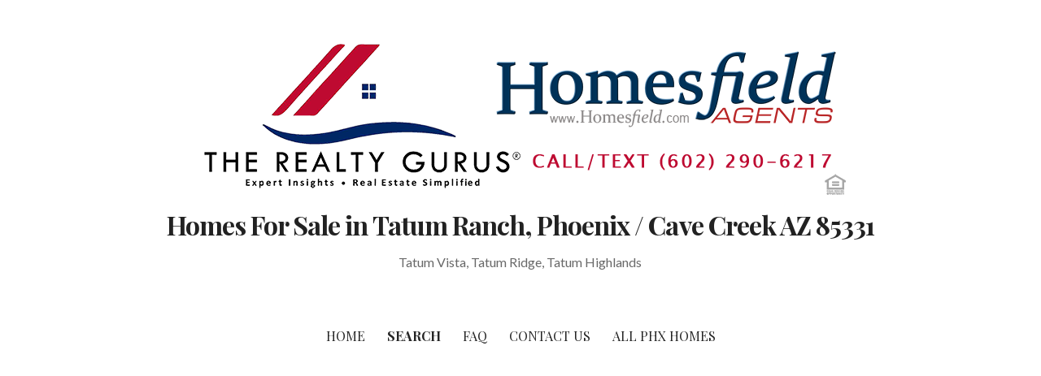

--- FILE ---
content_type: text/html; charset=UTF-8
request_url: https://www.tatumranchazhomes.com/idx/4214-E-DESERT-VISTA-Trail-Cave-Creek-AZ-85331-mls_6614063?OrderBy=-ModificationTimestamp&Limit=8&PropertyType=A&SavedSearch=20101116202115433681000000&pg=1&p=y&n=y&m=20070913202326493241000000
body_size: 24273
content:
<!DOCTYPE html>

<html lang="en-US" xmlns:fb="https://www.facebook.com/2008/fbml" xmlns:addthis="https://www.addthis.com/help/api-spec" >

<head>

	<meta charset="UTF-8">

	<meta name="viewport" content="width=device-width, initial-scale=1">

	<link rel="profile" href="http://gmpg.org/xfn/11">

	<link rel="pingback" href="https://www.tatumranchazhomes.com/xmlrpc.php">

	<meta name='description' content='Homesite 2-Ocotillo-Your journey through this home begins in the expansive great room, with vaulted ceilings. Storage is abundant throughout the home, with a hu'><!-- Flexmls® IDX WordPress Plugin - OpenGraph Tags for Listing Detail pages -->
<meta property='og:site_name' content='Homes For Sale in Tatum Ranch, Phoenix / Cave Creek AZ 85331' />
<meta property='og:title' content='4214 E Desert Vis Trail, Cave Creek, AZ 85331 (MLS# 6614063)' />
<meta property='og:image' content='https://cdn.resize.sparkplatform.com/az/1280x1024/true/20240718170431820426000000-o.jpg' />
<meta property='og:description' content="Homesite 2-Ocotillo-Your journey through this home begins in the expansive great room, with vaulted ceilings. Storage is abundant throughout" />
<meta property='og:url' content='https://www.tatumranchazhomes.com/idx/4214-E-Desert-Vis-Trail-Cave-Creek-AZ-85331-mls_6614063' />
<meta property='og:type' content='website' />
<meta name='twitter:card' content='summary_large_image' />
<meta name='twitter:image' content='https://cdn.resize.sparkplatform.com/az/1280x1024/true/20240718170431820426000000-o.jpg' />
<meta name='twitter:description' content="Homesite 2-Ocotillo-Your journey through this home begins in the expansive great room, with vaulted ceilings. Storage is abundant throughout" />
<meta name='twitter:title' content='4214 E Desert Vis Trail, Cave Creek, AZ 85331 (MLS# 6614063)' />
<!-- / Flexmls® IDX WordPress Plugin -->
<title>4214 E Desert Vis Trail, Cave Creek, AZ 85331 (MLS# 6614063) - Homes For Sale in Tatum Ranch, Phoenix / Cave Creek AZ 85331</title>
<meta name='robots' content='noindex, nofollow, max-image-preview:large' />
<link rel='dns-prefetch' href='//maps.googleapis.com' />
<link rel='dns-prefetch' href='//cdnjs.cloudflare.com' />
<link rel='dns-prefetch' href='//stats.wp.com' />
<link rel='dns-prefetch' href='//fonts.googleapis.com' />
<link rel='dns-prefetch' href='//v0.wordpress.com' />
<link rel='dns-prefetch' href='//widgets.wp.com' />
<link rel='dns-prefetch' href='//s0.wp.com' />
<link rel='dns-prefetch' href='//0.gravatar.com' />
<link rel='dns-prefetch' href='//1.gravatar.com' />
<link rel='dns-prefetch' href='//2.gravatar.com' />
<link rel='dns-prefetch' href='//www.googletagmanager.com' />
<link rel='dns-prefetch' href='//pagead2.googlesyndication.com' />
<link rel='preconnect' href='//i0.wp.com' />
<link rel='preconnect' href='//c0.wp.com' />
<link rel="alternate" type="application/rss+xml" title="Homes For Sale in Tatum Ranch, Phoenix / Cave Creek AZ 85331 &raquo; Feed" href="https://www.tatumranchazhomes.com/feed/" />
<link rel="alternate" type="application/rss+xml" title="Homes For Sale in Tatum Ranch, Phoenix / Cave Creek AZ 85331 &raquo; Comments Feed" href="https://www.tatumranchazhomes.com/comments/feed/" />
<link rel="alternate" title="oEmbed (JSON)" type="application/json+oembed" href="https://www.tatumranchazhomes.com/wp-json/oembed/1.0/embed?url=https%3A%2F%2Fwww.tatumranchazhomes.com%2Fsearch%2F" />
<link rel="alternate" title="oEmbed (XML)" type="text/xml+oembed" href="https://www.tatumranchazhomes.com/wp-json/oembed/1.0/embed?url=https%3A%2F%2Fwww.tatumranchazhomes.com%2Fsearch%2F&#038;format=xml" />
<style id='wp-img-auto-sizes-contain-inline-css' type='text/css'>
img:is([sizes=auto i],[sizes^="auto," i]){contain-intrinsic-size:3000px 1500px}
/*# sourceURL=wp-img-auto-sizes-contain-inline-css */
</style>
<style id='wp-emoji-styles-inline-css' type='text/css'>

	img.wp-smiley, img.emoji {
		display: inline !important;
		border: none !important;
		box-shadow: none !important;
		height: 1em !important;
		width: 1em !important;
		margin: 0 0.07em !important;
		vertical-align: -0.1em !important;
		background: none !important;
		padding: 0 !important;
	}
/*# sourceURL=wp-emoji-styles-inline-css */
</style>
<style id='wp-block-library-inline-css' type='text/css'>
:root{--wp-block-synced-color:#7a00df;--wp-block-synced-color--rgb:122,0,223;--wp-bound-block-color:var(--wp-block-synced-color);--wp-editor-canvas-background:#ddd;--wp-admin-theme-color:#007cba;--wp-admin-theme-color--rgb:0,124,186;--wp-admin-theme-color-darker-10:#006ba1;--wp-admin-theme-color-darker-10--rgb:0,107,160.5;--wp-admin-theme-color-darker-20:#005a87;--wp-admin-theme-color-darker-20--rgb:0,90,135;--wp-admin-border-width-focus:2px}@media (min-resolution:192dpi){:root{--wp-admin-border-width-focus:1.5px}}.wp-element-button{cursor:pointer}:root .has-very-light-gray-background-color{background-color:#eee}:root .has-very-dark-gray-background-color{background-color:#313131}:root .has-very-light-gray-color{color:#eee}:root .has-very-dark-gray-color{color:#313131}:root .has-vivid-green-cyan-to-vivid-cyan-blue-gradient-background{background:linear-gradient(135deg,#00d084,#0693e3)}:root .has-purple-crush-gradient-background{background:linear-gradient(135deg,#34e2e4,#4721fb 50%,#ab1dfe)}:root .has-hazy-dawn-gradient-background{background:linear-gradient(135deg,#faaca8,#dad0ec)}:root .has-subdued-olive-gradient-background{background:linear-gradient(135deg,#fafae1,#67a671)}:root .has-atomic-cream-gradient-background{background:linear-gradient(135deg,#fdd79a,#004a59)}:root .has-nightshade-gradient-background{background:linear-gradient(135deg,#330968,#31cdcf)}:root .has-midnight-gradient-background{background:linear-gradient(135deg,#020381,#2874fc)}:root{--wp--preset--font-size--normal:16px;--wp--preset--font-size--huge:42px}.has-regular-font-size{font-size:1em}.has-larger-font-size{font-size:2.625em}.has-normal-font-size{font-size:var(--wp--preset--font-size--normal)}.has-huge-font-size{font-size:var(--wp--preset--font-size--huge)}.has-text-align-center{text-align:center}.has-text-align-left{text-align:left}.has-text-align-right{text-align:right}.has-fit-text{white-space:nowrap!important}#end-resizable-editor-section{display:none}.aligncenter{clear:both}.items-justified-left{justify-content:flex-start}.items-justified-center{justify-content:center}.items-justified-right{justify-content:flex-end}.items-justified-space-between{justify-content:space-between}.screen-reader-text{border:0;clip-path:inset(50%);height:1px;margin:-1px;overflow:hidden;padding:0;position:absolute;width:1px;word-wrap:normal!important}.screen-reader-text:focus{background-color:#ddd;clip-path:none;color:#444;display:block;font-size:1em;height:auto;left:5px;line-height:normal;padding:15px 23px 14px;text-decoration:none;top:5px;width:auto;z-index:100000}html :where(.has-border-color){border-style:solid}html :where([style*=border-top-color]){border-top-style:solid}html :where([style*=border-right-color]){border-right-style:solid}html :where([style*=border-bottom-color]){border-bottom-style:solid}html :where([style*=border-left-color]){border-left-style:solid}html :where([style*=border-width]){border-style:solid}html :where([style*=border-top-width]){border-top-style:solid}html :where([style*=border-right-width]){border-right-style:solid}html :where([style*=border-bottom-width]){border-bottom-style:solid}html :where([style*=border-left-width]){border-left-style:solid}html :where(img[class*=wp-image-]){height:auto;max-width:100%}:where(figure){margin:0 0 1em}html :where(.is-position-sticky){--wp-admin--admin-bar--position-offset:var(--wp-admin--admin-bar--height,0px)}@media screen and (max-width:600px){html :where(.is-position-sticky){--wp-admin--admin-bar--position-offset:0px}}

/*# sourceURL=wp-block-library-inline-css */
</style><style id='global-styles-inline-css' type='text/css'>
:root{--wp--preset--aspect-ratio--square: 1;--wp--preset--aspect-ratio--4-3: 4/3;--wp--preset--aspect-ratio--3-4: 3/4;--wp--preset--aspect-ratio--3-2: 3/2;--wp--preset--aspect-ratio--2-3: 2/3;--wp--preset--aspect-ratio--16-9: 16/9;--wp--preset--aspect-ratio--9-16: 9/16;--wp--preset--color--black: #000000;--wp--preset--color--cyan-bluish-gray: #abb8c3;--wp--preset--color--white: #ffffff;--wp--preset--color--pale-pink: #f78da7;--wp--preset--color--vivid-red: #cf2e2e;--wp--preset--color--luminous-vivid-orange: #ff6900;--wp--preset--color--luminous-vivid-amber: #fcb900;--wp--preset--color--light-green-cyan: #7bdcb5;--wp--preset--color--vivid-green-cyan: #00d084;--wp--preset--color--pale-cyan-blue: #8ed1fc;--wp--preset--color--vivid-cyan-blue: #0693e3;--wp--preset--color--vivid-purple: #9b51e0;--wp--preset--color--primary: #03263B;--wp--preset--color--secondary: #0b3954;--wp--preset--color--tertiary: #bddae6;--wp--preset--color--quaternary: #ff6663;--wp--preset--color--quinary: #ffffff;--wp--preset--gradient--vivid-cyan-blue-to-vivid-purple: linear-gradient(135deg,rgb(6,147,227) 0%,rgb(155,81,224) 100%);--wp--preset--gradient--light-green-cyan-to-vivid-green-cyan: linear-gradient(135deg,rgb(122,220,180) 0%,rgb(0,208,130) 100%);--wp--preset--gradient--luminous-vivid-amber-to-luminous-vivid-orange: linear-gradient(135deg,rgb(252,185,0) 0%,rgb(255,105,0) 100%);--wp--preset--gradient--luminous-vivid-orange-to-vivid-red: linear-gradient(135deg,rgb(255,105,0) 0%,rgb(207,46,46) 100%);--wp--preset--gradient--very-light-gray-to-cyan-bluish-gray: linear-gradient(135deg,rgb(238,238,238) 0%,rgb(169,184,195) 100%);--wp--preset--gradient--cool-to-warm-spectrum: linear-gradient(135deg,rgb(74,234,220) 0%,rgb(151,120,209) 20%,rgb(207,42,186) 40%,rgb(238,44,130) 60%,rgb(251,105,98) 80%,rgb(254,248,76) 100%);--wp--preset--gradient--blush-light-purple: linear-gradient(135deg,rgb(255,206,236) 0%,rgb(152,150,240) 100%);--wp--preset--gradient--blush-bordeaux: linear-gradient(135deg,rgb(254,205,165) 0%,rgb(254,45,45) 50%,rgb(107,0,62) 100%);--wp--preset--gradient--luminous-dusk: linear-gradient(135deg,rgb(255,203,112) 0%,rgb(199,81,192) 50%,rgb(65,88,208) 100%);--wp--preset--gradient--pale-ocean: linear-gradient(135deg,rgb(255,245,203) 0%,rgb(182,227,212) 50%,rgb(51,167,181) 100%);--wp--preset--gradient--electric-grass: linear-gradient(135deg,rgb(202,248,128) 0%,rgb(113,206,126) 100%);--wp--preset--gradient--midnight: linear-gradient(135deg,rgb(2,3,129) 0%,rgb(40,116,252) 100%);--wp--preset--font-size--small: 13px;--wp--preset--font-size--medium: 20px;--wp--preset--font-size--large: 36px;--wp--preset--font-size--x-large: 42px;--wp--preset--spacing--20: 0.44rem;--wp--preset--spacing--30: 0.67rem;--wp--preset--spacing--40: 1rem;--wp--preset--spacing--50: 1.5rem;--wp--preset--spacing--60: 2.25rem;--wp--preset--spacing--70: 3.38rem;--wp--preset--spacing--80: 5.06rem;--wp--preset--shadow--natural: 6px 6px 9px rgba(0, 0, 0, 0.2);--wp--preset--shadow--deep: 12px 12px 50px rgba(0, 0, 0, 0.4);--wp--preset--shadow--sharp: 6px 6px 0px rgba(0, 0, 0, 0.2);--wp--preset--shadow--outlined: 6px 6px 0px -3px rgb(255, 255, 255), 6px 6px rgb(0, 0, 0);--wp--preset--shadow--crisp: 6px 6px 0px rgb(0, 0, 0);}:where(.is-layout-flex){gap: 0.5em;}:where(.is-layout-grid){gap: 0.5em;}body .is-layout-flex{display: flex;}.is-layout-flex{flex-wrap: wrap;align-items: center;}.is-layout-flex > :is(*, div){margin: 0;}body .is-layout-grid{display: grid;}.is-layout-grid > :is(*, div){margin: 0;}:where(.wp-block-columns.is-layout-flex){gap: 2em;}:where(.wp-block-columns.is-layout-grid){gap: 2em;}:where(.wp-block-post-template.is-layout-flex){gap: 1.25em;}:where(.wp-block-post-template.is-layout-grid){gap: 1.25em;}.has-black-color{color: var(--wp--preset--color--black) !important;}.has-cyan-bluish-gray-color{color: var(--wp--preset--color--cyan-bluish-gray) !important;}.has-white-color{color: var(--wp--preset--color--white) !important;}.has-pale-pink-color{color: var(--wp--preset--color--pale-pink) !important;}.has-vivid-red-color{color: var(--wp--preset--color--vivid-red) !important;}.has-luminous-vivid-orange-color{color: var(--wp--preset--color--luminous-vivid-orange) !important;}.has-luminous-vivid-amber-color{color: var(--wp--preset--color--luminous-vivid-amber) !important;}.has-light-green-cyan-color{color: var(--wp--preset--color--light-green-cyan) !important;}.has-vivid-green-cyan-color{color: var(--wp--preset--color--vivid-green-cyan) !important;}.has-pale-cyan-blue-color{color: var(--wp--preset--color--pale-cyan-blue) !important;}.has-vivid-cyan-blue-color{color: var(--wp--preset--color--vivid-cyan-blue) !important;}.has-vivid-purple-color{color: var(--wp--preset--color--vivid-purple) !important;}.has-black-background-color{background-color: var(--wp--preset--color--black) !important;}.has-cyan-bluish-gray-background-color{background-color: var(--wp--preset--color--cyan-bluish-gray) !important;}.has-white-background-color{background-color: var(--wp--preset--color--white) !important;}.has-pale-pink-background-color{background-color: var(--wp--preset--color--pale-pink) !important;}.has-vivid-red-background-color{background-color: var(--wp--preset--color--vivid-red) !important;}.has-luminous-vivid-orange-background-color{background-color: var(--wp--preset--color--luminous-vivid-orange) !important;}.has-luminous-vivid-amber-background-color{background-color: var(--wp--preset--color--luminous-vivid-amber) !important;}.has-light-green-cyan-background-color{background-color: var(--wp--preset--color--light-green-cyan) !important;}.has-vivid-green-cyan-background-color{background-color: var(--wp--preset--color--vivid-green-cyan) !important;}.has-pale-cyan-blue-background-color{background-color: var(--wp--preset--color--pale-cyan-blue) !important;}.has-vivid-cyan-blue-background-color{background-color: var(--wp--preset--color--vivid-cyan-blue) !important;}.has-vivid-purple-background-color{background-color: var(--wp--preset--color--vivid-purple) !important;}.has-black-border-color{border-color: var(--wp--preset--color--black) !important;}.has-cyan-bluish-gray-border-color{border-color: var(--wp--preset--color--cyan-bluish-gray) !important;}.has-white-border-color{border-color: var(--wp--preset--color--white) !important;}.has-pale-pink-border-color{border-color: var(--wp--preset--color--pale-pink) !important;}.has-vivid-red-border-color{border-color: var(--wp--preset--color--vivid-red) !important;}.has-luminous-vivid-orange-border-color{border-color: var(--wp--preset--color--luminous-vivid-orange) !important;}.has-luminous-vivid-amber-border-color{border-color: var(--wp--preset--color--luminous-vivid-amber) !important;}.has-light-green-cyan-border-color{border-color: var(--wp--preset--color--light-green-cyan) !important;}.has-vivid-green-cyan-border-color{border-color: var(--wp--preset--color--vivid-green-cyan) !important;}.has-pale-cyan-blue-border-color{border-color: var(--wp--preset--color--pale-cyan-blue) !important;}.has-vivid-cyan-blue-border-color{border-color: var(--wp--preset--color--vivid-cyan-blue) !important;}.has-vivid-purple-border-color{border-color: var(--wp--preset--color--vivid-purple) !important;}.has-vivid-cyan-blue-to-vivid-purple-gradient-background{background: var(--wp--preset--gradient--vivid-cyan-blue-to-vivid-purple) !important;}.has-light-green-cyan-to-vivid-green-cyan-gradient-background{background: var(--wp--preset--gradient--light-green-cyan-to-vivid-green-cyan) !important;}.has-luminous-vivid-amber-to-luminous-vivid-orange-gradient-background{background: var(--wp--preset--gradient--luminous-vivid-amber-to-luminous-vivid-orange) !important;}.has-luminous-vivid-orange-to-vivid-red-gradient-background{background: var(--wp--preset--gradient--luminous-vivid-orange-to-vivid-red) !important;}.has-very-light-gray-to-cyan-bluish-gray-gradient-background{background: var(--wp--preset--gradient--very-light-gray-to-cyan-bluish-gray) !important;}.has-cool-to-warm-spectrum-gradient-background{background: var(--wp--preset--gradient--cool-to-warm-spectrum) !important;}.has-blush-light-purple-gradient-background{background: var(--wp--preset--gradient--blush-light-purple) !important;}.has-blush-bordeaux-gradient-background{background: var(--wp--preset--gradient--blush-bordeaux) !important;}.has-luminous-dusk-gradient-background{background: var(--wp--preset--gradient--luminous-dusk) !important;}.has-pale-ocean-gradient-background{background: var(--wp--preset--gradient--pale-ocean) !important;}.has-electric-grass-gradient-background{background: var(--wp--preset--gradient--electric-grass) !important;}.has-midnight-gradient-background{background: var(--wp--preset--gradient--midnight) !important;}.has-small-font-size{font-size: var(--wp--preset--font-size--small) !important;}.has-medium-font-size{font-size: var(--wp--preset--font-size--medium) !important;}.has-large-font-size{font-size: var(--wp--preset--font-size--large) !important;}.has-x-large-font-size{font-size: var(--wp--preset--font-size--x-large) !important;}
/*# sourceURL=global-styles-inline-css */
</style>

<style id='classic-theme-styles-inline-css' type='text/css'>
/*! This file is auto-generated */
.wp-block-button__link{color:#fff;background-color:#32373c;border-radius:9999px;box-shadow:none;text-decoration:none;padding:calc(.667em + 2px) calc(1.333em + 2px);font-size:1.125em}.wp-block-file__button{background:#32373c;color:#fff;text-decoration:none}
/*# sourceURL=/wp-includes/css/classic-themes.min.css */
</style>
<link rel='stylesheet' id='fl-builder-layout-301-css' href='https://www.tatumranchazhomes.com/wp-content/uploads/bb-plugin/cache/301-layout.css?ver=8fb13c724289239be014685fae71ec28' type='text/css' media='all' />
<link rel='stylesheet' id='contact-form-7-css' href='https://www.tatumranchazhomes.com/wp-content/plugins/contact-form-7/includes/css/styles.css?ver=6.1.4' type='text/css' media='all' />
<link rel='stylesheet' id='select2-4.0.5-css' href='//cdnjs.cloudflare.com/ajax/libs/select2/4.0.5/css/select2.min.css?ver=6.9' type='text/css' media='all' />
<link rel='stylesheet' id='dashicons-css' href='https://c0.wp.com/c/6.9/wp-includes/css/dashicons.min.css' type='text/css' media='all' />
<link rel='stylesheet' id='wp-jquery-ui-dialog-css' href='https://c0.wp.com/c/6.9/wp-includes/css/jquery-ui-dialog.min.css' type='text/css' media='all' />
<link rel='stylesheet' id='fmc_connect-css' href='https://www.tatumranchazhomes.com/wp-content/plugins/flexmls-idx/assets/css/style.css?ver=6.9' type='text/css' media='all' />
<link rel='stylesheet' id='uptown-style-css' href='https://www.tatumranchazhomes.com/wp-content/themes/uptown-style/style.css?ver=1.1.3' type='text/css' media='all' />
<style id='uptown-style-inline-css' type='text/css'>
.hero{background-image:url(https://i0.wp.com/www.tatumranchazhomes.com/wp-content/uploads/2017/01/qtq50-1cAQzS.jpeg?resize=2160%2C1300&#038;ssl=1);}
.site-title a,.site-title a:visited{color:#353535;}.site-title a:hover,.site-title a:visited:hover{color:rgba(53, 53, 53, 0.8);}
.site-description{color:#686868;}
.hero,.hero .widget h1,.hero .widget h2,.hero .widget h3,.hero .widget h4,.hero .widget h5,.hero .widget h6,.hero .widget p,.hero .widget blockquote,.hero .widget cite,.hero .widget table,.hero .widget ul,.hero .widget ol,.hero .widget li,.hero .widget dd,.hero .widget dt,.hero .widget address,.hero .widget code,.hero .widget pre,.hero .widget .widget-title,.hero .page-header h1{color:#ffffff;}.hero .hero-inner{border-color:rgba(255, 255, 255, 0.5);}
.main-navigation ul li a,.main-navigation ul li a:visited,.main-navigation ul li a:hover,.main-navigation ul li a:focus,.main-navigation ul li a:visited:hover{color:#252525;}.main-navigation .sub-menu .menu-item-has-children > a::after{border-right-color:#252525;border-left-color:#252525;}.menu-toggle div{background-color:#252525;}.main-navigation ul li a:hover,.main-navigation ul li a:focus{color:rgba(37, 37, 37, 0.8);}
h1,h2,h3,h4,h5,h6,label,legend,table th,dl dt,.entry-title,.entry-title a,.entry-title a:visited,.widget-title{color:#353535;}.entry-title a:hover,.entry-title a:visited:hover,.entry-title a:focus,.entry-title a:visited:focus,.entry-title a:active,.entry-title a:visited:active{color:rgba(53, 53, 53, 0.8);}
body,input,select,textarea,input[type="text"]:focus,input[type="email"]:focus,input[type="url"]:focus,input[type="password"]:focus,input[type="search"]:focus,input[type="number"]:focus,input[type="tel"]:focus,input[type="range"]:focus,input[type="date"]:focus,input[type="month"]:focus,input[type="week"]:focus,input[type="time"]:focus,input[type="datetime"]:focus,input[type="datetime-local"]:focus,input[type="color"]:focus,textarea:focus,.navigation.pagination .paging-nav-text{color:#252525;}.fl-callout-text,.fl-rich-text{color:#252525;}hr{background-color:rgba(37, 37, 37, 0.1);border-color:rgba(37, 37, 37, 0.1);}input[type="text"],input[type="email"],input[type="url"],input[type="password"],input[type="search"],input[type="number"],input[type="tel"],input[type="range"],input[type="date"],input[type="month"],input[type="week"],input[type="time"],input[type="datetime"],input[type="datetime-local"],input[type="color"],textarea,.select2-container .select2-choice{color:rgba(37, 37, 37, 0.5);border-color:rgba(37, 37, 37, 0.1);}select,fieldset,blockquote,pre,code,abbr,acronym,.hentry table th,.hentry table td{border-color:rgba(37, 37, 37, 0.1);}.hentry table tr:hover td{background-color:rgba(37, 37, 37, 0.05);}
blockquote,.entry-meta,.entry-footer,.comment-meta .says,.logged-in-as,.wp-block-coblocks-author__heading{color:#686868;}
.site-footer .widget-title,.site-footer h1,.site-footer h2,.site-footer h3,.site-footer h4,.site-footer h5,.site-footer h6{color:#ffffff;}
.site-footer .widget,.site-footer .widget form label{color:#ffffff;}
.footer-menu ul li a,.footer-menu ul li a:visited{color:#252525;}.site-info-wrapper .social-menu a{background-color:#252525;}.footer-menu ul li a:hover{border-color:#252525;}.footer-menu ul li a:hover,.footer-menu ul li a:visited:hover{color:rgba(37, 37, 37, 0.8);}
.site-info-wrapper .site-info-text{color:#252525;}
a,a:visited,.entry-title a:hover,.entry-title a:visited:hover{color:#54ccbe;}.navigation.pagination .nav-links .page-numbers.current,.social-menu a:hover{background-color:#54ccbe;}a:hover,a:visited:hover,a:focus,a:visited:focus,a:active,a:visited:active{color:rgba(84, 204, 190, 0.8);}.comment-list li.bypostauthor{border-color:rgba(84, 204, 190, 0.2);}
button,a.button,a.button:visited,input[type="button"],input[type="reset"],input[type="submit"],.wp-block-button__link,.site-info-wrapper .social-menu a:hover{background-color:#b5345f;border-color:#b5345f;}a.fl-button,a.fl-button:visited,.content-area .fl-builder-content a.fl-button,.content-area .fl-builder-content a.fl-button:visited{background-color:#b5345f;border-color:#b5345f;}button:hover,button:active,button:focus,a.button:hover,a.button:active,a.button:focus,a.button:visited:hover,a.button:visited:active,a.button:visited:focus,input[type="button"]:hover,input[type="button"]:active,input[type="button"]:focus,input[type="reset"]:hover,input[type="reset"]:active,input[type="reset"]:focus,input[type="submit"]:hover,input[type="submit"]:active,input[type="submit"]:focus{background-color:rgba(181, 52, 95, 0.8);border-color:rgba(181, 52, 95, 0.8);}a.fl-button:hover,a.fl-button:active,a.fl-button:focus,a.fl-button:visited:hover,a.fl-button:visited:active,a.fl-button:visited:focus,.content-area .fl-builder-content a.fl-button:hover,.content-area .fl-builder-content a.fl-button:active,.content-area .fl-builder-content a.fl-button:focus,.content-area .fl-builder-content a.fl-button:visited:hover,.content-area .fl-builder-content a.fl-button:visited:active,.content-area .fl-builder-content a.fl-button:visited:focus{background-color:rgba(181, 52, 95, 0.8);border-color:rgba(181, 52, 95, 0.8);}
button,button:hover,button:active,button:focus,a.button,a.button:hover,a.button:active,a.button:focus,a.button:visited,a.button:visited:hover,a.button:visited:active,a.button:visited:focus,input[type="button"],input[type="button"]:hover,input[type="button"]:active,input[type="button"]:focus,input[type="reset"],input[type="reset"]:hover,input[type="reset"]:active,input[type="reset"]:focus,input[type="submit"],input[type="submit"]:hover,input[type="submit"]:active,input[type="submit"]:focus,.wp-block-button__link{color:#ffffff;}a.fl-button
				a.fl-button:hover,a.fl-button:active,a.fl-button:focus,a.fl-button:visited,a.fl-button:visited:hover,a.fl-button:visited:active,a.fl-button:visited:focus,.content-area .fl-builder-content a.fl-button,.content-area .fl-builder-content a.fl-button *,.content-area .fl-builder-content a.fl-button:visited,.content-area .fl-builder-content a.fl-button:visited *{color:#ffffff;}
body{background-color:#ffffff;}.navigation.pagination .nav-links .page-numbers.current{color:#ffffff;}
.hero{background-color:#252525;}.hero{-webkit-box-shadow:inset 0 0 0 9999em;-moz-box-shadow:inset 0 0 0 9999em;box-shadow:inset 0 0 0 9999em;color:rgba(37, 37, 37, 0.50);}
.main-navigation-container,.main-navigation.open,.main-navigation ul ul,.main-navigation .sub-menu{background-color:#ffffff;}.site-header{background-color:#ffffff;}
.site-footer{background-color:#3f3244;}
.site-info-wrapper{background-color:#ffffff;}.site-info-wrapper .social-menu a,.site-info-wrapper .social-menu a:visited,.site-info-wrapper .social-menu a:hover,.site-info-wrapper .social-menu a:visited:hover{color:#ffffff;}
.has-primary-color{color:#03263B;}.has-primary-background-color{background-color:#03263B;}
.has-secondary-color{color:#0b3954;}.has-secondary-background-color{background-color:#0b3954;}
.has-tertiary-color{color:#bddae6;}.has-tertiary-background-color{background-color:#bddae6;}
.has-quaternary-color{color:#ff6663;}.has-quaternary-background-color{background-color:#ff6663;}
.has-quinary-color{color:#ffffff;}.has-quinary-background-color{background-color:#ffffff;}
/*# sourceURL=uptown-style-inline-css */
</style>
<link rel='stylesheet' id='jetpack_likes-css' href='https://c0.wp.com/p/jetpack/15.4/modules/likes/style.css' type='text/css' media='all' />
<link rel='stylesheet' id='uptown-style-fonts-css' href='https://fonts.googleapis.com/css?family=Playfair+Display%3A300%2C400%2C700%7CLato%3A300%2C400%2C700&#038;subset=latin&#038;ver=1.8.9' type='text/css' media='all' />
<style id='uptown-style-fonts-inline-css' type='text/css'>
.site-title{font-family:"Playfair Display", sans-serif;}
.main-navigation ul li a,.main-navigation ul li a:visited,button,a.button,a.fl-button,input[type="button"],input[type="reset"],input[type="submit"]{font-family:"Playfair Display", sans-serif;}
h1,h2,h3,h4,h5,h6,label,legend,table th,dl dt,.entry-title,.widget-title{font-family:"Playfair Display", sans-serif;}
body,p,ol li,ul li,dl dd,.fl-callout-text{font-family:"Lato", sans-serif;}
blockquote,.entry-meta,.entry-footer,.comment-list li .comment-meta .says,.comment-list li .comment-metadata,.comment-reply-link,#respond .logged-in-as{font-family:"Lato", sans-serif;}
/*# sourceURL=uptown-style-fonts-inline-css */
</style>
<link rel='stylesheet' id='addthis_all_pages-css' href='https://www.tatumranchazhomes.com/wp-content/plugins/addthis/frontend/build/addthis_wordpress_public.min.css?ver=6.9' type='text/css' media='all' />
<script type="text/javascript" src="https://c0.wp.com/c/6.9/wp-includes/js/jquery/jquery.min.js" id="jquery-core-js"></script>
<script type="text/javascript" src="https://c0.wp.com/c/6.9/wp-includes/js/jquery/jquery-migrate.min.js" id="jquery-migrate-js"></script>
<script type="text/javascript" src="https://www.tatumranchazhomes.com/wp-content/plugins/flexmls-idx/assets/js/chart.umd.js?ver=3.15.9" id="chart-umd-js-js"></script>
<script type="text/javascript" src="https://www.tatumranchazhomes.com/wp-content/plugins/flexmls-idx/assets/js/chartjs-adapter-date-fns.bundle.js?ver=3.15.9" id="chartjs-adapter-date-fns-bundle-js"></script>
<script type="text/javascript" src="https://www.tatumranchazhomes.com/wp-content/plugins/flexmls-idx/assets/js/chartkick.js?ver=3.15.9" id="chartkick-js-js"></script>
<script type="text/javascript" src="https://maps.googleapis.com/maps/api/js?key=AIzaSyAlu03b03rb-2vuQr52mMSS-JAsbtNpvPI&amp;ver=6.9" id="google-maps-js"></script>
<script type="text/javascript" src="//cdnjs.cloudflare.com/ajax/libs/select2/4.0.5/js/select2.min.js?ver=6.9" id="select2-4.0.5-js"></script>
<script type="text/javascript" id="fmc_connect-js-extra">
/* <![CDATA[ */
var fmcAjax = {"ajaxurl":"https://www.tatumranchazhomes.com/wp-admin/admin-ajax.php","pluginurl":"https://www.tatumranchazhomes.com/wp-content/plugins/flexmls-idx"};
//# sourceURL=fmc_connect-js-extra
/* ]]> */
</script>
<script type="text/javascript" src="https://www.tatumranchazhomes.com/wp-content/plugins/flexmls-idx/assets/js/main.js?ver=3.15.9" id="fmc_connect-js"></script>
<script type="text/javascript" src="https://www.tatumranchazhomes.com/wp-content/plugins/flexmls-idx/assets/js/portal.js?ver=3.15.9" id="fmc_portal-js"></script>
<link rel="https://api.w.org/" href="https://www.tatumranchazhomes.com/wp-json/" /><link rel="alternate" title="JSON" type="application/json" href="https://www.tatumranchazhomes.com/wp-json/wp/v2/pages/301" /><link rel="EditURI" type="application/rsd+xml" title="RSD" href="https://www.tatumranchazhomes.com/xmlrpc.php?rsd" />
<meta name="generator" content="WordPress 6.9" />
<link rel='shortlink' href='https://wp.me/P8gp6r-4R' />
<meta name="generator" content="Site Kit by Google 1.170.0" />	<style>img#wpstats{display:none}</style>
		
<!-- Google AdSense meta tags added by Site Kit -->
<meta name="google-adsense-platform-account" content="ca-host-pub-2644536267352236">
<meta name="google-adsense-platform-domain" content="sitekit.withgoogle.com">
<!-- End Google AdSense meta tags added by Site Kit -->
<style type='text/css'>
.site-title a,.site-title a:visited{color:353535;}
</style><link rel='canonical' href='https://www.tatumranchazhomes.com/idx/4214-E-Desert-Vis-Trail-Cave-Creek-AZ-85331-mls_6614063/' />

<!-- Google AdSense snippet added by Site Kit -->
<script type="text/javascript" async="async" src="https://pagead2.googlesyndication.com/pagead/js/adsbygoogle.js?client=ca-pub-1552646003181448&amp;host=ca-host-pub-2644536267352236" crossorigin="anonymous"></script>

<!-- End Google AdSense snippet added by Site Kit -->

<!-- Jetpack Open Graph Tags -->
<meta property="og:type" content="article" />
<meta property="og:title" content="Search" />
<meta property="og:url" content="https://www.tatumranchazhomes.com/search/" />
<meta property="og:description" content="Searching on the Map To narrow your search on the map, you may define search shapes (rectangles, circles, and polygons) where you would like to look for listings.  To remove a search area, locate t…" />
<meta property="article:published_time" content="2017-01-05T05:10:16+00:00" />
<meta property="article:modified_time" content="2017-01-05T06:13:36+00:00" />
<meta property="og:site_name" content="Homes For Sale in Tatum Ranch, Phoenix / Cave Creek AZ 85331" />
<meta property="og:image" content="http://www.tatumranchazhomes.com/wp-content/uploads/2017/01/TatumRanchAZHomes-banner-1024x89.png" />
<meta property="og:image:width" content="688" />
<meta property="og:image:height" content="60" />
<meta property="og:image:alt" content="Tatum Ranch Homes For Sale in AZ" />
<meta property="og:locale" content="en_US" />
<meta name="twitter:text:title" content="Search" />
<meta name="twitter:image" content="http://www.tatumranchazhomes.com/wp-content/uploads/2017/01/TatumRanchAZHomes-banner-1024x89.png?w=144" />
<meta name="twitter:image:alt" content="Tatum Ranch Homes For Sale in AZ" />
<meta name="twitter:card" content="summary" />

<!-- End Jetpack Open Graph Tags -->
<script data-cfasync="false" type="text/javascript">if (window.addthis_product === undefined) { window.addthis_product = "wpp"; } if (window.wp_product_version === undefined) { window.wp_product_version = "wpp-6.2.7"; } if (window.addthis_share === undefined) { window.addthis_share = {}; } if (window.addthis_config === undefined) { window.addthis_config = {"data_track_clickback":true,"ignore_server_config":true,"ui_atversion":300}; } if (window.addthis_layers === undefined) { window.addthis_layers = {}; } if (window.addthis_layers_tools === undefined) { window.addthis_layers_tools = [{"sharetoolbox":{"numPreferredServices":5,"counts":"one","size":"16px","style":"fixed","shareCountThreshold":0,"elements":".addthis_inline_share_toolbox_above,.at-above-post-homepage,.at-above-post-arch-page,.at-above-post-cat-page,.at-above-post,.at-above-post-page"}},{"sharetoolbox":{"numPreferredServices":5,"counts":"one","size":"32px","style":"fixed","shareCountThreshold":0,"elements":".addthis_inline_share_toolbox_below,.at-below-post-homepage,.at-below-post-arch-page,.at-below-post-cat-page,.at-below-post,.at-below-post-page"}},{"sharedock":{"counts":"one","numPreferredServices":4,"mobileButtonSize":"large","position":"bottom","theme":"transparent"}}]; } else { window.addthis_layers_tools.push({"sharetoolbox":{"numPreferredServices":5,"counts":"one","size":"16px","style":"fixed","shareCountThreshold":0,"elements":".addthis_inline_share_toolbox_above,.at-above-post-homepage,.at-above-post-arch-page,.at-above-post-cat-page,.at-above-post,.at-above-post-page"}}); window.addthis_layers_tools.push({"sharetoolbox":{"numPreferredServices":5,"counts":"one","size":"32px","style":"fixed","shareCountThreshold":0,"elements":".addthis_inline_share_toolbox_below,.at-below-post-homepage,.at-below-post-arch-page,.at-below-post-cat-page,.at-below-post,.at-below-post-page"}}); window.addthis_layers_tools.push({"sharedock":{"counts":"one","numPreferredServices":4,"mobileButtonSize":"large","position":"bottom","theme":"transparent"}});  } if (window.addthis_plugin_info === undefined) { window.addthis_plugin_info = {"info_status":"enabled","cms_name":"WordPress","plugin_name":"Share Buttons by AddThis","plugin_version":"6.2.7","plugin_mode":"WordPress","anonymous_profile_id":"wp-ac7946b5015f913b1194f379a369f73b","page_info":{"template":"pages","post_type":""},"sharing_enabled_on_post_via_metabox":false}; } 
                    (function() {
                      var first_load_interval_id = setInterval(function () {
                        if (typeof window.addthis !== 'undefined') {
                          window.clearInterval(first_load_interval_id);
                          if (typeof window.addthis_layers !== 'undefined' && Object.getOwnPropertyNames(window.addthis_layers).length > 0) {
                            window.addthis.layers(window.addthis_layers);
                          }
                          if (Array.isArray(window.addthis_layers_tools)) {
                            for (i = 0; i < window.addthis_layers_tools.length; i++) {
                              window.addthis.layers(window.addthis_layers_tools[i]);
                            }
                          }
                        }
                     },1000)
                    }());
                </script> <script data-cfasync="false" type="text/javascript" src="https://s7.addthis.com/js/300/addthis_widget.js#pubid=wyhnkala" async="async"></script><link rel="icon" href="https://i0.wp.com/www.tatumranchazhomes.com/wp-content/uploads/2017/01/cropped-TatumRanchAZHomes.png?fit=32%2C32&#038;ssl=1" sizes="32x32" />
<link rel="icon" href="https://i0.wp.com/www.tatumranchazhomes.com/wp-content/uploads/2017/01/cropped-TatumRanchAZHomes.png?fit=192%2C192&#038;ssl=1" sizes="192x192" />
<link rel="apple-touch-icon" href="https://i0.wp.com/www.tatumranchazhomes.com/wp-content/uploads/2017/01/cropped-TatumRanchAZHomes.png?fit=180%2C180&#038;ssl=1" />
<meta name="msapplication-TileImage" content="https://i0.wp.com/www.tatumranchazhomes.com/wp-content/uploads/2017/01/cropped-TatumRanchAZHomes.png?fit=270%2C270&#038;ssl=1" />

<link rel='stylesheet' id='jetpack-swiper-library-css' href='https://c0.wp.com/p/jetpack/15.4/_inc/blocks/swiper.css' type='text/css' media='all' />
<link rel='stylesheet' id='jetpack-carousel-css' href='https://c0.wp.com/p/jetpack/15.4/modules/carousel/jetpack-carousel.css' type='text/css' media='all' />
</head>

<body class="wp-singular page-template-default page page-id-301 wp-custom-logo wp-theme-primer wp-child-theme-uptown-style fl-builder fl-builder-lite-2-9-4-2 fl-no-js custom-header-image layout-one-column-wide no-max-width flexmls_connect__listing_details_page">

	
	<div id="page" class="hfeed site">

		<a class="skip-link screen-reader-text" href="#content">Skip to content</a>

		
		<header id="masthead" class="site-header" role="banner">

			
			<div class="site-header-wrapper">

				
<div class="site-title-wrapper">

	<a href="https://www.tatumranchazhomes.com/" class="custom-logo-link" rel="home"><img width="800" height="202" src="https://i0.wp.com/www.tatumranchazhomes.com/wp-content/uploads/2020/11/RealtyGurusHomesfieldBanner800.png?fit=800%2C202&amp;ssl=1" class="custom-logo" alt="The Realty Gurus Homesfield Agents in Phoenix &amp; Cave Creek Arizona" decoding="async" fetchpriority="high" srcset="https://i0.wp.com/www.tatumranchazhomes.com/wp-content/uploads/2020/11/RealtyGurusHomesfieldBanner800.png?w=800&amp;ssl=1 800w, https://i0.wp.com/www.tatumranchazhomes.com/wp-content/uploads/2020/11/RealtyGurusHomesfieldBanner800.png?resize=300%2C76&amp;ssl=1 300w, https://i0.wp.com/www.tatumranchazhomes.com/wp-content/uploads/2020/11/RealtyGurusHomesfieldBanner800.png?resize=768%2C194&amp;ssl=1 768w" sizes="(max-width: 800px) 100vw, 800px" data-attachment-id="589" data-permalink="https://www.tatumranchazhomes.com/realtygurushomesfieldbanner800/" data-orig-file="https://i0.wp.com/www.tatumranchazhomes.com/wp-content/uploads/2020/11/RealtyGurusHomesfieldBanner800.png?fit=800%2C202&amp;ssl=1" data-orig-size="800,202" data-comments-opened="1" data-image-meta="{&quot;aperture&quot;:&quot;0&quot;,&quot;credit&quot;:&quot;&quot;,&quot;camera&quot;:&quot;&quot;,&quot;caption&quot;:&quot;&quot;,&quot;created_timestamp&quot;:&quot;0&quot;,&quot;copyright&quot;:&quot;&quot;,&quot;focal_length&quot;:&quot;0&quot;,&quot;iso&quot;:&quot;0&quot;,&quot;shutter_speed&quot;:&quot;0&quot;,&quot;title&quot;:&quot;&quot;,&quot;orientation&quot;:&quot;0&quot;}" data-image-title="The Realty Gurus Homesfield Agents in Phoenix &amp;#038; Cave Creek Arizona" data-image-description="" data-image-caption="&lt;p&gt;The Realty Gurus Homesfield Agents in Phoenix &amp;#038; Cave Creek Arizona&lt;/p&gt;
" data-medium-file="https://i0.wp.com/www.tatumranchazhomes.com/wp-content/uploads/2020/11/RealtyGurusHomesfieldBanner800.png?fit=300%2C76&amp;ssl=1" data-large-file="https://i0.wp.com/www.tatumranchazhomes.com/wp-content/uploads/2020/11/RealtyGurusHomesfieldBanner800.png?fit=688%2C174&amp;ssl=1" /></a>
	<div class="site-title"><a href="https://www.tatumranchazhomes.com/" rel="home">Homes For Sale in Tatum Ranch, Phoenix / Cave Creek AZ 85331</a></div>
	<div class="site-description">Tatum Vista, Tatum Ridge, Tatum Highlands</div>
</div><!-- .site-title-wrapper -->

<div class="main-navigation-container">

	
<div class="menu-toggle" id="menu-toggle" role="button" tabindex="0"
	>
	<div></div>
	<div></div>
	<div></div>
</div><!-- #menu-toggle -->

	<nav id="site-navigation" class="main-navigation">

		<div class="menu-primary-menu-container"><ul id="menu-primary-menu" class="menu"><li id="menu-item-170" class="menu-item menu-item-type-post_type menu-item-object-page menu-item-home menu-item-170"><a href="https://www.tatumranchazhomes.com/">Home</a></li>
<li id="menu-item-308" class="menu-item menu-item-type-post_type menu-item-object-page current-menu-item page_item page-item-301 current_page_item menu-item-has-children menu-item-308"><a href="https://www.tatumranchazhomes.com/search/" aria-current="page">Search</a>
<span  class="expand" role="button" tabindex="0"></span>

<ul class="sub-menu">
	<li id="menu-item-336" class="menu-item menu-item-type-custom menu-item-object-custom menu-item-336"><a href="http://www.TatummRanchAZHomes.com/search/">Search All Tatum</a></li>
	<li id="menu-item-329" class="menu-item menu-item-type-post_type menu-item-object-page menu-item-329"><a href="https://www.tatumranchazhomes.com/tatum-highlands-homes-for-sale/">Tatum Highlands</a></li>
	<li id="menu-item-330" class="menu-item menu-item-type-post_type menu-item-object-page menu-item-330"><a href="https://www.tatumranchazhomes.com/tatum-ranch-homes-for-sale-in-arizona/">Tatum Ranch</a></li>
	<li id="menu-item-328" class="menu-item menu-item-type-post_type menu-item-object-page menu-item-328"><a href="https://www.tatumranchazhomes.com/tatum-ridge-tatum-vista-homes-for-sale/">Tatum Ridge</a></li>
	<li id="menu-item-332" class="menu-item menu-item-type-custom menu-item-object-custom menu-item-332"><a href="http://www.TatumRanchAZHomes.com/tatum-ridge-tatum-vista-homes-for-sale/">Tatum Vista</a></li>
</ul>
</li>
<li id="menu-item-237" class="menu-item menu-item-type-post_type menu-item-object-page menu-item-237"><a href="https://www.tatumranchazhomes.com/faq/">FAQ</a></li>
<li id="menu-item-171" class="menu-item menu-item-type-post_type menu-item-object-page menu-item-171"><a href="https://www.tatumranchazhomes.com/contact/">Contact Us</a></li>
<li id="menu-item-335" class="menu-item menu-item-type-custom menu-item-object-custom menu-item-335"><a target="_blank" href="http://www.HomeSearchPHX.com">All PHX Homes</a></li>
</ul></div>
	</nav><!-- #site-navigation -->

	
</div>

			</div><!-- .site-header-wrapper -->

			
		</header><!-- #masthead -->

		
<div class="hero">

	
	<div class="hero-inner">

		
<div class="page-title-container">

	<header class="page-header">

		<h1 class="page-title">Search</h1>
	</header><!-- .entry-header -->

</div><!-- .page-title-container -->

	</div>

</div>

		<div id="content" class="site-content">

<div id="primary" class="content-area">

	<main id="main" class="site-main" role="main">

		
<article id="post-301" class="post-301 page type-page status-publish hentry">

	
	
<div class="page-content">

	<div class="at-above-post-page addthis_tool" data-url="https://www.tatumranchazhomes.com/search/"></div><style type='text/css'> .nocomments { display:none; }</style><input class='flexmlsConnect_cookie' value=detail_page type='hidden'  />      <input id="portal_seconds" type=hidden value ="" />
      <input id="portal_show" type=hidden value ="" />
      <input id="portal_required" type=hidden value="0" />
      <input id="portal_position_x" type=hidden value="left" />
      <input id="portal_position_y" type=hidden value="top" />
      <input id="portal_link" type=hidden value="https://portal.flexmls.com/r/login/mls?response_type=code&client_id=ep6sz5bqpd2qn9a4dk9328typ&redirect_uri=https%3A%2F%2Fwww.tatumranchazhomes.com%2Findex.php%2Foauth%2Fcallback&state=https%3A%2F%2Fwww.tatumranchazhomes.com%2Fidx%2F4214-E-DESERT-VISTA-Trail-Cave-Creek-AZ-85331-mls_6614063%3FOrderBy%3D-ModificationTimestamp%26Limit%3D8%26PropertyType%3DA%26SavedSearch%3D20101116202115433681000000%26pg%3D1%26p%3Dy%26n%3Dy%26m%3D20070913202326493241000000" />
      <div id="fmc_dialog" style="display:none; padding:13px; line-height: 150%" title="Create A Portal">

      <div>

With a Tatum Ranch real estate portal you are able to:
<ol style="text-indent: 3px;padding-left: 10px">
 	<li>Save your searches</li>
 	<li>Get updates on listings</li>
 	<li>Track listings</li>
 	<li>Add notes and messages</li>
 	<li>Personalize your dashboard</li>
</ol>
</div>      </div>
    <div class='flexmls_connect__prev_next'><button class='flexmls_connect__button left' href='https://www.tatumranchazhomes.com/idx/prev-listing/?SavedSearch=20101116202115433681000000&PropertyType=A&pg=1&Limit=8&OrderBy=-ModificationTimestamp&id=6614063'><img data-recalc-dims="1" src="https://i0.wp.com/www.tatumranchazhomes.com/wp-content/plugins/flexmls-idx/assets/images/left.png?w=688&#038;ssl=1" align='absmiddle' alt='Previous Listing' title='Previous Listing' /> Prev</button><button class='flexmls_connect__button right' href='https://www.tatumranchazhomes.com/idx/next-listing/?SavedSearch=20101116202115433681000000&PropertyType=A&pg=1&Limit=8&OrderBy=-ModificationTimestamp&id=6614063'>Next <img data-recalc-dims="1" src="https://i0.wp.com/www.tatumranchazhomes.com/wp-content/plugins/flexmls-idx/assets/images/right.png?w=688&#038;ssl=1" align='absmiddle' alt='Next Listing' title='Next Listing' /></button></div><div class='flexmls_connect__sr_detail' title='4214 E Desert Vis Trail, Cave Creek, AZ 85331 - MLS# 6614063'><hr class='flexmls_connect__sr_divider'><div class='flexmls_connect__sr_address'><div class='flexmls_connect__ld_price'><div>$1,050,999</div></div>    <div class='listing_cart' value=20231005164633753591000000>
      <span class="Favorites flexmls_portal_cart_handle "
        title="Mark this listing as a favorite (Login required)" value='' >
        <i class="flexmls-icon-star-full"></i>
      </span>

      <span class="Rejects flexmls_portal_cart_handle "
        title="No Interest (Login required)" value='' >
        <i class="flexmls-icon-blocked"></i>
      </span>
    </div>
  4214 E Desert Vis Trail<br />Cave Creek, AZ 85331<br />MLS# 6614063<br />Status: <span class='flexmls_connect__ld_status status_closed'>Closed</span><br />4 beds &nbsp;|&nbsp; 3.5 baths<br /></div><hr class='flexmls_connect__sr_divider'><div class='flexmls_connect__sr_details'><div class='flexmls_connect__right'><button class='tour_click' rel='t-20231005164633753591000000'>Virtual Tours (1)</button></div><div class='flexmls_connect__ld_button_group'><button class='print_click' onclick='flexmls_connect.print(this);'><img data-recalc-dims="1" src="https://i0.wp.com/www.tatumranchazhomes.com/wp-content/plugins/flexmls-idx/assets/images/print.png?w=688&#038;ssl=1"align='absmiddle' alt='Print' title='Print' /> Print</button>        <button onclick="flexmls_connect.scheduleShowing({
          'id': '',
          'title': 'Schedule a Showing',
          'subject': '4214 E Desert Vis Trail, Cave Creek, AZ 85331 - MLS# 6614063',
          'agentName': 'Tony J Pomykala',
          'agentEmail': 'wyhnkala@gmail.com',
          'officeEmail': 'aijazansari@gmail.com'
                  })">
          <img data-recalc-dims="1" src="https://i0.wp.com/www.tatumranchazhomes.com/wp-content/plugins/flexmls-idx/assets/images/showing.png?w=688&#038;ssl=1" align='absmiddle' alt='Schedule a Showing' title='Schedule a Showing' /> Schedule a Showing
        </button>
            <button onclick="flexmls_connect.contactForm({
        'title': 'Ask a Question',
        'subject': '4214 E Desert Vis Trail, Cave Creek, AZ 85331 - MLS# 6614063 ',
        'agentEmail': 'wyhnkala@gmail.com',
        'officeEmail': 'aijazansari@gmail.com',
        'id': '6614063'
              });">
        <img data-recalc-dims="1" src="https://i0.wp.com/www.tatumranchazhomes.com/wp-content/plugins/flexmls-idx/assets/images/admin_16.png?w=688&#038;ssl=1" align='absmiddle' alt='Ask a Question' title='Ask a Question' />
        Ask a Question
      </button>
    </div>
    <div class='flexmls_connect__success_message' id='flexmls_connect__success_message'></div></div><hr class='flexmls_connect__sr_divider'><div class='flexmls_connect__hidden2'></div><div class='flexmls_connect__hidden3'></div><div class='flexmls_connect__photos'><div class='flexmls_connect__photo_container'><img data-recalc-dims="1" src="https://i0.wp.com/cdn.resize.sparkplatform.com/az/640x480/true/20240718170431820426000000-o.jpg?w=688&#038;ssl=1" class='flexmls_connect__main_image' title='Photo for 4214 E Desert Vis Trail, Cave Creek, AZ 85331 - Listing #6614063' alt='Exterior' /></div><div class='flexmls_connect__photo_pager'><div class='flexmls_connect__photo_switcher'><button><img data-recalc-dims="1" src="https://i0.wp.com/www.tatumranchazhomes.com/wp-content/plugins/flexmls-idx/assets/images/left.png?w=688&#038;ssl=1" alt='Previous Photo' title='Previous Photo' /></button>&nbsp; <span>1</span> / 52 &nbsp;<button><img data-recalc-dims="1" src="https://i0.wp.com/www.tatumranchazhomes.com/wp-content/plugins/flexmls-idx/assets/images/right.png?w=688&#038;ssl=1" alt='Next Photo' title='Next Photo' /></button></div><button class='photo_click flexmls_connect__ld_larger_photos_link'>View Larger Photos (52)</button></div><div class='flexmls_connect__filmstrip'><img data-recalc-dims="1" src="https://i0.wp.com/cdn.photos.sparkplatform.com/az/20240718170431820426000000-t.jpg?w=65&#038;ssl=1" ind='0' fullsrc='https://cdn.photos.sparkplatform.com/az/20240718170431820426000000-o.jpg' alt='Exterior' title='Photo for 4214 E Desert Vis Trail, Cave Creek, AZ 85331 - Listing #6614063'  /> <img data-recalc-dims="1" src="https://i0.wp.com/cdn.photos.sparkplatform.com/az/20231005170500207082000000-t.jpg?w=65&#038;ssl=1" ind='1' fullsrc='https://cdn.photos.sparkplatform.com/az/20231005170500207082000000-o.jpg' alt='02 Ocotillo - ST' title='Photo for 4214 E Desert Vis Trail, Cave Creek, AZ 85331 - Listing #6614063'  /> <img data-recalc-dims="1" src="https://i0.wp.com/cdn.photos.sparkplatform.com/az/20240718170429097500000000-t.jpg?w=65&#038;ssl=1" ind='2' fullsrc='https://cdn.photos.sparkplatform.com/az/20240718170429097500000000-o.jpg' alt='Exterior' title='Photo for 4214 E Desert Vis Trail, Cave Creek, AZ 85331 - Listing #6614063'  /> <img data-recalc-dims="1" src="https://i0.wp.com/cdn.photos.sparkplatform.com/az/20240718170435426393000000-t.jpg?w=65&#038;ssl=1" ind='3' fullsrc='https://cdn.photos.sparkplatform.com/az/20240718170435426393000000-o.jpg' alt='Exterior' title='Photo for 4214 E Desert Vis Trail, Cave Creek, AZ 85331 - Listing #6614063'  /> <img data-recalc-dims="1" src="https://i0.wp.com/cdn.photos.sparkplatform.com/az/20240718170438347862000000-t.jpg?w=65&#038;ssl=1" ind='4' fullsrc='https://cdn.photos.sparkplatform.com/az/20240718170438347862000000-o.jpg' alt='Entry' title='Photo for 4214 E Desert Vis Trail, Cave Creek, AZ 85331 - Listing #6614063'  /> <img data-recalc-dims="1" src="https://i0.wp.com/cdn.photos.sparkplatform.com/az/20240718170441227350000000-t.jpg?w=65&#038;ssl=1" ind='5' fullsrc='https://cdn.photos.sparkplatform.com/az/20240718170441227350000000-o.jpg' alt='Entry' title='Photo for 4214 E Desert Vis Trail, Cave Creek, AZ 85331 - Listing #6614063'  /> <img data-recalc-dims="1" src="https://i0.wp.com/cdn.photos.sparkplatform.com/az/20240718170552751901000000-t.jpg?w=65&#038;ssl=1" ind='6' fullsrc='https://cdn.photos.sparkplatform.com/az/20240718170552751901000000-o.jpg' alt='Kitchen with Stacked Upper Cabinets' title='Photo for 4214 E Desert Vis Trail, Cave Creek, AZ 85331 - Listing #6614063'  /> <img data-recalc-dims="1" src="https://i0.wp.com/cdn.photos.sparkplatform.com/az/20240718170556289912000000-t.jpg?w=65&#038;ssl=1" ind='7' fullsrc='https://cdn.photos.sparkplatform.com/az/20240718170556289912000000-o.jpg' alt='Kitchen' title='Photo for 4214 E Desert Vis Trail, Cave Creek, AZ 85331 - Listing #6614063'  /> <img data-recalc-dims="1" src="https://i0.wp.com/cdn.photos.sparkplatform.com/az/20240718170559032417000000-t.jpg?w=65&#038;ssl=1" ind='8' fullsrc='https://cdn.photos.sparkplatform.com/az/20240718170559032417000000-o.jpg' alt='Kitchen' title='Photo for 4214 E Desert Vis Trail, Cave Creek, AZ 85331 - Listing #6614063'  /> <img data-recalc-dims="1" src="https://i0.wp.com/cdn.photos.sparkplatform.com/az/20240718170601714622000000-t.jpg?w=65&#038;ssl=1" ind='9' fullsrc='https://cdn.photos.sparkplatform.com/az/20240718170601714622000000-o.jpg' alt='Kitchen' title='Photo for 4214 E Desert Vis Trail, Cave Creek, AZ 85331 - Listing #6614063'  /> <img data-recalc-dims="1" src="https://i0.wp.com/cdn.photos.sparkplatform.com/az/20240718170604638854000000-t.jpg?w=65&#038;ssl=1" ind='10' fullsrc='https://cdn.photos.sparkplatform.com/az/20240718170604638854000000-o.jpg' alt='Kitchen' title='Photo for 4214 E Desert Vis Trail, Cave Creek, AZ 85331 - Listing #6614063'  /> <img data-recalc-dims="1" src="https://i0.wp.com/cdn.photos.sparkplatform.com/az/20240718170607484216000000-t.jpg?w=65&#038;ssl=1" ind='11' fullsrc='https://cdn.photos.sparkplatform.com/az/20240718170607484216000000-o.jpg' alt='Kitchen' title='Photo for 4214 E Desert Vis Trail, Cave Creek, AZ 85331 - Listing #6614063'  /> <img data-recalc-dims="1" src="https://i0.wp.com/cdn.photos.sparkplatform.com/az/20240718170538366486000000-t.jpg?w=65&#038;ssl=1" ind='12' fullsrc='https://cdn.photos.sparkplatform.com/az/20240718170538366486000000-o.jpg' alt='Great Room' title='Photo for 4214 E Desert Vis Trail, Cave Creek, AZ 85331 - Listing #6614063'  /> <img data-recalc-dims="1" src="https://i0.wp.com/cdn.photos.sparkplatform.com/az/20240718170544212329000000-t.jpg?w=65&#038;ssl=1" ind='13' fullsrc='https://cdn.photos.sparkplatform.com/az/20240718170544212329000000-o.jpg' alt='Great Room to Kitchen' title='Photo for 4214 E Desert Vis Trail, Cave Creek, AZ 85331 - Listing #6614063'  /> <img data-recalc-dims="1" src="https://i0.wp.com/cdn.photos.sparkplatform.com/az/20240718170547343035000000-t.jpg?w=65&#038;ssl=1" ind='14' fullsrc='https://cdn.photos.sparkplatform.com/az/20240718170547343035000000-o.jpg' alt='Great Room to Kitchen' title='Photo for 4214 E Desert Vis Trail, Cave Creek, AZ 85331 - Listing #6614063'  /> <img data-recalc-dims="1" src="https://i0.wp.com/cdn.photos.sparkplatform.com/az/20240718170550208445000000-t.jpg?w=65&#038;ssl=1" ind='15' fullsrc='https://cdn.photos.sparkplatform.com/az/20240718170550208445000000-o.jpg' alt='Great Room' title='Photo for 4214 E Desert Vis Trail, Cave Creek, AZ 85331 - Listing #6614063'  /> <img data-recalc-dims="1" src="https://i0.wp.com/cdn.photos.sparkplatform.com/az/20240718170541267696000000-t.jpg?w=65&#038;ssl=1" ind='16' fullsrc='https://cdn.photos.sparkplatform.com/az/20240718170541267696000000-o.jpg' alt='Great Room' title='Photo for 4214 E Desert Vis Trail, Cave Creek, AZ 85331 - Listing #6614063'  /> <img data-recalc-dims="1" src="https://i0.wp.com/cdn.photos.sparkplatform.com/az/20240718170610528960000000-t.jpg?w=65&#038;ssl=1" ind='17' fullsrc='https://cdn.photos.sparkplatform.com/az/20240718170610528960000000-o.jpg' alt='Dining Room' title='Photo for 4214 E Desert Vis Trail, Cave Creek, AZ 85331 - Listing #6614063'  /> <img data-recalc-dims="1" src="https://i0.wp.com/cdn.photos.sparkplatform.com/az/20240718170618060682000000-t.jpg?w=65&#038;ssl=1" ind='18' fullsrc='https://cdn.photos.sparkplatform.com/az/20240718170618060682000000-o.jpg' alt='Pantry' title='Photo for 4214 E Desert Vis Trail, Cave Creek, AZ 85331 - Listing #6614063'  /> <img data-recalc-dims="1" src="https://i0.wp.com/cdn.photos.sparkplatform.com/az/20240718170614861599000000-t.jpg?w=65&#038;ssl=1" ind='19' fullsrc='https://cdn.photos.sparkplatform.com/az/20240718170614861599000000-o.jpg' alt='Dining Room' title='Photo for 4214 E Desert Vis Trail, Cave Creek, AZ 85331 - Listing #6614063'  /> <img data-recalc-dims="1" src="https://i0.wp.com/cdn.photos.sparkplatform.com/az/20240718170450711673000000-t.jpg?w=65&#038;ssl=1" ind='20' fullsrc='https://cdn.photos.sparkplatform.com/az/20240718170450711673000000-o.jpg' alt='Powder' title='Photo for 4214 E Desert Vis Trail, Cave Creek, AZ 85331 - Listing #6614063'  /> <img data-recalc-dims="1" src="https://i0.wp.com/cdn.photos.sparkplatform.com/az/20240718170627806985000000-t.jpg?w=65&#038;ssl=1" ind='21' fullsrc='https://cdn.photos.sparkplatform.com/az/20240718170627806985000000-o.jpg' alt='Master Bathroom' title='Photo for 4214 E Desert Vis Trail, Cave Creek, AZ 85331 - Listing #6614063'  /> <img data-recalc-dims="1" src="https://i0.wp.com/cdn.photos.sparkplatform.com/az/20240718170631019902000000-t.jpg?w=65&#038;ssl=1" ind='22' fullsrc='https://cdn.photos.sparkplatform.com/az/20240718170631019902000000-o.jpg' alt='Master Bathroom' title='Photo for 4214 E Desert Vis Trail, Cave Creek, AZ 85331 - Listing #6614063'  /> <img data-recalc-dims="1" src="https://i0.wp.com/cdn.photos.sparkplatform.com/az/20240718170634215347000000-t.jpg?w=65&#038;ssl=1" ind='23' fullsrc='https://cdn.photos.sparkplatform.com/az/20240718170634215347000000-o.jpg' alt='Master Walk In Shower' title='Photo for 4214 E Desert Vis Trail, Cave Creek, AZ 85331 - Listing #6614063'  /> <img data-recalc-dims="1" src="https://i0.wp.com/cdn.photos.sparkplatform.com/az/20240718170637002972000000-t.jpg?w=65&#038;ssl=1" ind='24' fullsrc='https://cdn.photos.sparkplatform.com/az/20240718170637002972000000-o.jpg' alt='Master Bathroom' title='Photo for 4214 E Desert Vis Trail, Cave Creek, AZ 85331 - Listing #6614063'  /> <img data-recalc-dims="1" src="https://i0.wp.com/cdn.photos.sparkplatform.com/az/20240718170621592156000000-t.jpg?w=65&#038;ssl=1" ind='25' fullsrc='https://cdn.photos.sparkplatform.com/az/20240718170621592156000000-o.jpg' alt='Master Bedroom' title='Photo for 4214 E Desert Vis Trail, Cave Creek, AZ 85331 - Listing #6614063'  /> <img data-recalc-dims="1" src="https://i0.wp.com/cdn.photos.sparkplatform.com/az/20240718170640148178000000-t.jpg?w=65&#038;ssl=1" ind='26' fullsrc='https://cdn.photos.sparkplatform.com/az/20240718170640148178000000-o.jpg' alt='Master Bedroom Closet' title='Photo for 4214 E Desert Vis Trail, Cave Creek, AZ 85331 - Listing #6614063'  /> <img data-recalc-dims="1" src="https://i0.wp.com/cdn.photos.sparkplatform.com/az/20240718170643239434000000-t.jpg?w=65&#038;ssl=1" ind='27' fullsrc='https://cdn.photos.sparkplatform.com/az/20240718170643239434000000-o.jpg' alt='Master Bedroom Closet' title='Photo for 4214 E Desert Vis Trail, Cave Creek, AZ 85331 - Listing #6614063'  /> <img data-recalc-dims="1" src="https://i0.wp.com/cdn.photos.sparkplatform.com/az/20240718170535315353000000-t.jpg?w=65&#038;ssl=1" ind='28' fullsrc='https://cdn.photos.sparkplatform.com/az/20240718170535315353000000-o.jpg' alt='Secondary Bathroom' title='Photo for 4214 E Desert Vis Trail, Cave Creek, AZ 85331 - Listing #6614063'  /> <img data-recalc-dims="1" src="https://i0.wp.com/cdn.photos.sparkplatform.com/az/20240718170456115509000000-t.jpg?w=65&#038;ssl=1" ind='29' fullsrc='https://cdn.photos.sparkplatform.com/az/20240718170456115509000000-o.jpg' alt='Secondary Bedroom' title='Photo for 4214 E Desert Vis Trail, Cave Creek, AZ 85331 - Listing #6614063'  /> <img data-recalc-dims="1" src="https://i0.wp.com/cdn.photos.sparkplatform.com/az/20240718170459215671000000-t.jpg?w=65&#038;ssl=1" ind='30' fullsrc='https://cdn.photos.sparkplatform.com/az/20240718170459215671000000-o.jpg' alt='Secondary Bedroom Walk In Closet' title='Photo for 4214 E Desert Vis Trail, Cave Creek, AZ 85331 - Listing #6614063'  /> <img data-recalc-dims="1" src="https://i0.wp.com/cdn.photos.sparkplatform.com/az/20240718170502267261000000-t.jpg?w=65&#038;ssl=1" ind='31' fullsrc='https://cdn.photos.sparkplatform.com/az/20240718170502267261000000-o.jpg' alt='Secondary Bathroom' title='Photo for 4214 E Desert Vis Trail, Cave Creek, AZ 85331 - Listing #6614063'  /> <img data-recalc-dims="1" src="https://i0.wp.com/cdn.photos.sparkplatform.com/az/20240718170505636827000000-t.jpg?w=65&#038;ssl=1" ind='32' fullsrc='https://cdn.photos.sparkplatform.com/az/20240718170505636827000000-o.jpg' alt='Secondary Bedroom' title='Photo for 4214 E Desert Vis Trail, Cave Creek, AZ 85331 - Listing #6614063'  /> <img data-recalc-dims="1" src="https://i0.wp.com/cdn.photos.sparkplatform.com/az/20240718170508462393000000-t.jpg?w=65&#038;ssl=1" ind='33' fullsrc='https://cdn.photos.sparkplatform.com/az/20240718170508462393000000-o.jpg' alt='Secondary Bathroom' title='Photo for 4214 E Desert Vis Trail, Cave Creek, AZ 85331 - Listing #6614063'  /> <img data-recalc-dims="1" src="https://i0.wp.com/cdn.photos.sparkplatform.com/az/20240718170511266469000000-t.jpg?w=65&#038;ssl=1" ind='34' fullsrc='https://cdn.photos.sparkplatform.com/az/20240718170511266469000000-o.jpg' alt='Secondary Bathroom' title='Photo for 4214 E Desert Vis Trail, Cave Creek, AZ 85331 - Listing #6614063'  /> <img data-recalc-dims="1" src="https://i0.wp.com/cdn.photos.sparkplatform.com/az/20240718170514115356000000-t.jpg?w=65&#038;ssl=1" ind='35' fullsrc='https://cdn.photos.sparkplatform.com/az/20240718170514115356000000-o.jpg' alt='Secondary Bathroom' title='Photo for 4214 E Desert Vis Trail, Cave Creek, AZ 85331 - Listing #6614063'  /> <img data-recalc-dims="1" src="https://i0.wp.com/cdn.photos.sparkplatform.com/az/20240718170516674158000000-t.jpg?w=65&#038;ssl=1" ind='36' fullsrc='https://cdn.photos.sparkplatform.com/az/20240718170516674158000000-o.jpg' alt='Secondary Walk In Closet' title='Photo for 4214 E Desert Vis Trail, Cave Creek, AZ 85331 - Listing #6614063'  /> <img data-recalc-dims="1" src="https://i0.wp.com/cdn.photos.sparkplatform.com/az/20240718170518961330000000-t.jpg?w=65&#038;ssl=1" ind='37' fullsrc='https://cdn.photos.sparkplatform.com/az/20240718170518961330000000-o.jpg' alt='Secondary Bedroom' title='Photo for 4214 E Desert Vis Trail, Cave Creek, AZ 85331 - Listing #6614063'  /> <img data-recalc-dims="1" src="https://i0.wp.com/cdn.photos.sparkplatform.com/az/20240718170522099118000000-t.jpg?w=65&#038;ssl=1" ind='38' fullsrc='https://cdn.photos.sparkplatform.com/az/20240718170522099118000000-o.jpg' alt='Secondary Bedroom' title='Photo for 4214 E Desert Vis Trail, Cave Creek, AZ 85331 - Listing #6614063'  /> <img data-recalc-dims="1" src="https://i0.wp.com/cdn.photos.sparkplatform.com/az/20240718170525023072000000-t.jpg?w=65&#038;ssl=1" ind='39' fullsrc='https://cdn.photos.sparkplatform.com/az/20240718170525023072000000-o.jpg' alt='Laundry Room' title='Photo for 4214 E Desert Vis Trail, Cave Creek, AZ 85331 - Listing #6614063'  /> <img data-recalc-dims="1" src="https://i0.wp.com/cdn.photos.sparkplatform.com/az/20240718170527657271000000-t.jpg?w=65&#038;ssl=1" ind='40' fullsrc='https://cdn.photos.sparkplatform.com/az/20240718170527657271000000-o.jpg' alt='Secondary Bedroom' title='Photo for 4214 E Desert Vis Trail, Cave Creek, AZ 85331 - Listing #6614063'  /> <img data-recalc-dims="1" src="https://i0.wp.com/cdn.photos.sparkplatform.com/az/20240718170530152795000000-t.jpg?w=65&#038;ssl=1" ind='41' fullsrc='https://cdn.photos.sparkplatform.com/az/20240718170530152795000000-o.jpg' alt='Secondary Bedroom' title='Photo for 4214 E Desert Vis Trail, Cave Creek, AZ 85331 - Listing #6614063'  /> <img data-recalc-dims="1" src="https://i0.wp.com/cdn.photos.sparkplatform.com/az/20240718170533049629000000-t.jpg?w=65&#038;ssl=1" ind='42' fullsrc='https://cdn.photos.sparkplatform.com/az/20240718170533049629000000-o.jpg' alt='Secondary Bedroom Walk In Closet' title='Photo for 4214 E Desert Vis Trail, Cave Creek, AZ 85331 - Listing #6614063'  /> <img data-recalc-dims="1" src="https://i0.wp.com/cdn.photos.sparkplatform.com/az/20240718170646852660000000-t.jpg?w=65&#038;ssl=1" ind='43' fullsrc='https://cdn.photos.sparkplatform.com/az/20240718170646852660000000-o.jpg' alt='Covered Patio' title='Photo for 4214 E Desert Vis Trail, Cave Creek, AZ 85331 - Listing #6614063'  /> <img data-recalc-dims="1" src="https://i0.wp.com/cdn.photos.sparkplatform.com/az/20240718170649935686000000-t.jpg?w=65&#038;ssl=1" ind='44' fullsrc='https://cdn.photos.sparkplatform.com/az/20240718170649935686000000-o.jpg' alt='Covered Patio' title='Photo for 4214 E Desert Vis Trail, Cave Creek, AZ 85331 - Listing #6614063'  /> <img data-recalc-dims="1" src="https://i0.wp.com/cdn.photos.sparkplatform.com/az/20240718170653151328000000-t.jpg?w=65&#038;ssl=1" ind='45' fullsrc='https://cdn.photos.sparkplatform.com/az/20240718170653151328000000-o.jpg' alt='Backyard' title='Photo for 4214 E Desert Vis Trail, Cave Creek, AZ 85331 - Listing #6614063'  /> <img data-recalc-dims="1" src="https://i0.wp.com/cdn.photos.sparkplatform.com/az/20240718170655794555000000-t.jpg?w=65&#038;ssl=1" ind='46' fullsrc='https://cdn.photos.sparkplatform.com/az/20240718170655794555000000-o.jpg' alt='Backyard' title='Photo for 4214 E Desert Vis Trail, Cave Creek, AZ 85331 - Listing #6614063'  /> <img data-recalc-dims="1" src="https://i0.wp.com/cdn.photos.sparkplatform.com/az/20231005170507288161000000-t.jpg?w=65&#038;ssl=1" ind='47' fullsrc='https://cdn.photos.sparkplatform.com/az/20231005170507288161000000-o.jpg' alt='Site Plan - Saquaro Trails-01' title='Photo for 4214 E Desert Vis Trail, Cave Creek, AZ 85331 - Listing #6614063'  /> <img data-recalc-dims="1" src="https://i0.wp.com/cdn.photos.sparkplatform.com/az/20240407211832748459000000-t.jpg?w=65&#038;ssl=1" ind='48' fullsrc='https://cdn.photos.sparkplatform.com/az/20240407211832748459000000-o.jpg' alt='Ocotillo Spec Pic' title='Photo for 4214 E Desert Vis Trail, Cave Creek, AZ 85331 - Listing #6614063'  /> <img data-recalc-dims="1" src="https://i0.wp.com/cdn.photos.sparkplatform.com/az/20240131204859126917000000-t.jpg?w=65&#038;ssl=1" ind='49' fullsrc='https://cdn.photos.sparkplatform.com/az/20240131204859126917000000-o.jpg' alt='Exterior Framing lot 2 st' title='Photo for 4214 E Desert Vis Trail, Cave Creek, AZ 85331 - Listing #6614063'  /> <img data-recalc-dims="1" src="https://i0.wp.com/cdn.photos.sparkplatform.com/az/20240131204825243780000000-t.jpg?w=65&#038;ssl=1" ind='50' fullsrc='https://cdn.photos.sparkplatform.com/az/20240131204825243780000000-o.jpg' alt='Saguaro Trails lot 2 - PHOTO' title='Photo for 4214 E Desert Vis Trail, Cave Creek, AZ 85331 - Listing #6614063'  /> <img data-recalc-dims="1" src="https://i0.wp.com/cdn.photos.sparkplatform.com/az/20231005170445651490000000-t.jpg?w=65&#038;ssl=1" ind='51' fullsrc='https://cdn.photos.sparkplatform.com/az/20231005170445651490000000-o.jpg' alt='KLMR_2832 A_A3' title='Photo for 4214 E Desert Vis Trail, Cave Creek, AZ 85331 - Listing #6614063'  /> </div></div><div class='flexmls_connect__hidden'><a href='https://cdn.photos.sparkplatform.com/az/20240718170431820426000000-o.jpg' data-connect-ajax='true' rel='p-20231005164633753591000000' title=''></a><a href='https://cdn.photos.sparkplatform.com/az/20231005170500207082000000-o.jpg' data-connect-ajax='true' rel='p-20231005164633753591000000' title=''></a><a href='https://cdn.photos.sparkplatform.com/az/20240718170429097500000000-o.jpg' data-connect-ajax='true' rel='p-20231005164633753591000000' title=''></a><a href='https://cdn.photos.sparkplatform.com/az/20240718170435426393000000-o.jpg' data-connect-ajax='true' rel='p-20231005164633753591000000' title=''></a><a href='https://cdn.photos.sparkplatform.com/az/20240718170438347862000000-o.jpg' data-connect-ajax='true' rel='p-20231005164633753591000000' title=''></a><a href='https://cdn.photos.sparkplatform.com/az/20240718170441227350000000-o.jpg' data-connect-ajax='true' rel='p-20231005164633753591000000' title=''></a><a href='https://cdn.photos.sparkplatform.com/az/20240718170552751901000000-o.jpg' data-connect-ajax='true' rel='p-20231005164633753591000000' title=''></a><a href='https://cdn.photos.sparkplatform.com/az/20240718170556289912000000-o.jpg' data-connect-ajax='true' rel='p-20231005164633753591000000' title=''></a><a href='https://cdn.photos.sparkplatform.com/az/20240718170559032417000000-o.jpg' data-connect-ajax='true' rel='p-20231005164633753591000000' title=''></a><a href='https://cdn.photos.sparkplatform.com/az/20240718170601714622000000-o.jpg' data-connect-ajax='true' rel='p-20231005164633753591000000' title=''></a><a href='https://cdn.photos.sparkplatform.com/az/20240718170604638854000000-o.jpg' data-connect-ajax='true' rel='p-20231005164633753591000000' title=''></a><a href='https://cdn.photos.sparkplatform.com/az/20240718170607484216000000-o.jpg' data-connect-ajax='true' rel='p-20231005164633753591000000' title=''></a><a href='https://cdn.photos.sparkplatform.com/az/20240718170538366486000000-o.jpg' data-connect-ajax='true' rel='p-20231005164633753591000000' title=''></a><a href='https://cdn.photos.sparkplatform.com/az/20240718170544212329000000-o.jpg' data-connect-ajax='true' rel='p-20231005164633753591000000' title=''></a><a href='https://cdn.photos.sparkplatform.com/az/20240718170547343035000000-o.jpg' data-connect-ajax='true' rel='p-20231005164633753591000000' title=''></a><a href='https://cdn.photos.sparkplatform.com/az/20240718170550208445000000-o.jpg' data-connect-ajax='true' rel='p-20231005164633753591000000' title=''></a><a href='https://cdn.photos.sparkplatform.com/az/20240718170541267696000000-o.jpg' data-connect-ajax='true' rel='p-20231005164633753591000000' title=''></a><a href='https://cdn.photos.sparkplatform.com/az/20240718170610528960000000-o.jpg' data-connect-ajax='true' rel='p-20231005164633753591000000' title=''></a><a href='https://cdn.photos.sparkplatform.com/az/20240718170618060682000000-o.jpg' data-connect-ajax='true' rel='p-20231005164633753591000000' title=''></a><a href='https://cdn.photos.sparkplatform.com/az/20240718170614861599000000-o.jpg' data-connect-ajax='true' rel='p-20231005164633753591000000' title=''></a><a href='https://cdn.photos.sparkplatform.com/az/20240718170450711673000000-o.jpg' data-connect-ajax='true' rel='p-20231005164633753591000000' title=''></a><a href='https://cdn.photos.sparkplatform.com/az/20240718170627806985000000-o.jpg' data-connect-ajax='true' rel='p-20231005164633753591000000' title=''></a><a href='https://cdn.photos.sparkplatform.com/az/20240718170631019902000000-o.jpg' data-connect-ajax='true' rel='p-20231005164633753591000000' title=''></a><a href='https://cdn.photos.sparkplatform.com/az/20240718170634215347000000-o.jpg' data-connect-ajax='true' rel='p-20231005164633753591000000' title=''></a><a href='https://cdn.photos.sparkplatform.com/az/20240718170637002972000000-o.jpg' data-connect-ajax='true' rel='p-20231005164633753591000000' title=''></a><a href='https://cdn.photos.sparkplatform.com/az/20240718170621592156000000-o.jpg' data-connect-ajax='true' rel='p-20231005164633753591000000' title=''></a><a href='https://cdn.photos.sparkplatform.com/az/20240718170640148178000000-o.jpg' data-connect-ajax='true' rel='p-20231005164633753591000000' title=''></a><a href='https://cdn.photos.sparkplatform.com/az/20240718170643239434000000-o.jpg' data-connect-ajax='true' rel='p-20231005164633753591000000' title=''></a><a href='https://cdn.photos.sparkplatform.com/az/20240718170535315353000000-o.jpg' data-connect-ajax='true' rel='p-20231005164633753591000000' title=''></a><a href='https://cdn.photos.sparkplatform.com/az/20240718170456115509000000-o.jpg' data-connect-ajax='true' rel='p-20231005164633753591000000' title=''></a><a href='https://cdn.photos.sparkplatform.com/az/20240718170459215671000000-o.jpg' data-connect-ajax='true' rel='p-20231005164633753591000000' title=''></a><a href='https://cdn.photos.sparkplatform.com/az/20240718170502267261000000-o.jpg' data-connect-ajax='true' rel='p-20231005164633753591000000' title=''></a><a href='https://cdn.photos.sparkplatform.com/az/20240718170505636827000000-o.jpg' data-connect-ajax='true' rel='p-20231005164633753591000000' title=''></a><a href='https://cdn.photos.sparkplatform.com/az/20240718170508462393000000-o.jpg' data-connect-ajax='true' rel='p-20231005164633753591000000' title=''></a><a href='https://cdn.photos.sparkplatform.com/az/20240718170511266469000000-o.jpg' data-connect-ajax='true' rel='p-20231005164633753591000000' title=''></a><a href='https://cdn.photos.sparkplatform.com/az/20240718170514115356000000-o.jpg' data-connect-ajax='true' rel='p-20231005164633753591000000' title=''></a><a href='https://cdn.photos.sparkplatform.com/az/20240718170516674158000000-o.jpg' data-connect-ajax='true' rel='p-20231005164633753591000000' title=''></a><a href='https://cdn.photos.sparkplatform.com/az/20240718170518961330000000-o.jpg' data-connect-ajax='true' rel='p-20231005164633753591000000' title=''></a><a href='https://cdn.photos.sparkplatform.com/az/20240718170522099118000000-o.jpg' data-connect-ajax='true' rel='p-20231005164633753591000000' title=''></a><a href='https://cdn.photos.sparkplatform.com/az/20240718170525023072000000-o.jpg' data-connect-ajax='true' rel='p-20231005164633753591000000' title=''></a><a href='https://cdn.photos.sparkplatform.com/az/20240718170527657271000000-o.jpg' data-connect-ajax='true' rel='p-20231005164633753591000000' title=''></a><a href='https://cdn.photos.sparkplatform.com/az/20240718170530152795000000-o.jpg' data-connect-ajax='true' rel='p-20231005164633753591000000' title=''></a><a href='https://cdn.photos.sparkplatform.com/az/20240718170533049629000000-o.jpg' data-connect-ajax='true' rel='p-20231005164633753591000000' title=''></a><a href='https://cdn.photos.sparkplatform.com/az/20240718170646852660000000-o.jpg' data-connect-ajax='true' rel='p-20231005164633753591000000' title=''></a><a href='https://cdn.photos.sparkplatform.com/az/20240718170649935686000000-o.jpg' data-connect-ajax='true' rel='p-20231005164633753591000000' title=''></a><a href='https://cdn.photos.sparkplatform.com/az/20240718170653151328000000-o.jpg' data-connect-ajax='true' rel='p-20231005164633753591000000' title=''></a><a href='https://cdn.photos.sparkplatform.com/az/20240718170655794555000000-o.jpg' data-connect-ajax='true' rel='p-20231005164633753591000000' title=''></a><a href='https://cdn.photos.sparkplatform.com/az/20231005170507288161000000-o.jpg' data-connect-ajax='true' rel='p-20231005164633753591000000' title=''></a><a href='https://cdn.photos.sparkplatform.com/az/20240407211832748459000000-o.jpg' data-connect-ajax='true' rel='p-20231005164633753591000000' title=''></a><a href='https://cdn.photos.sparkplatform.com/az/20240131204859126917000000-o.jpg' data-connect-ajax='true' rel='p-20231005164633753591000000' title=''></a><a href='https://cdn.photos.sparkplatform.com/az/20240131204825243780000000-o.jpg' data-connect-ajax='true' rel='p-20231005164633753591000000' title=''></a><a href='https://cdn.photos.sparkplatform.com/az/20231005170445651490000000-o.jpg' data-connect-ajax='true' rel='p-20231005164633753591000000' title=''></a></div><br /><b>Property Description</b><br />Homesite 2-Ocotillo-Your journey through this home begins in the expansive great room, with vaulted ceilings. Storage is abundant throughout the home, with a huge walk-in pantry that's perfect for the busy chef or those who love to stock up on essentials. The optional walk-in shower has already been added to this home giving the primary bathroom a spa like feeling.  Other options included in this price are the exterior stone, laundry room sink, shower in lieu of the tub/shower in bathroom 3, the 16' center slide doors at great room, and bbq gas preplumb. Upgraded cabinets, quartz countertops, tile surrounds, and flooring included in the price. Upgraded appliance package features double oven, 36'' cooktop, chimney hood, and built in microwave.<br /><br /><div class='flexmls_connect__tab_div'><div class='flexmls_connect__tab active' group='flexmls_connect__detail_group'>Details</div><div class='flexmls_connect__tab' group='flexmls_connect__map_group'>Maps</div></div><div class='flexmls_connect__tab_group' id='flexmls_connect__detail_group'><div class='flexmls_connect__ld_detail_table'><div class='flexmls_connect__detail_header'>Contract Information</div><div class='flexmls_connect__ld_property_detail_body columns2'><div class='flexmls_connect__ld_property_detail_row'><div class='flexmls_connect__ld_property_detail'><b>Type:</b> Exclusive Right To Sell</div><div class='flexmls_connect__ld_property_detail'><b>Ownership:</b> Fee Simple</div></div><div class='flexmls_connect__ld_property_detail_row'><div class='flexmls_connect__ld_property_detail'><b>Co-Ownership (Fractional) Agreement YN:</b> No</div><div class='flexmls_connect__ld_property_detail'><b>Sold Price:</b> $1,050,999</div></div><div class='flexmls_connect__ld_property_detail_row'><div class='flexmls_connect__ld_property_detail'><b>Status:</b> Closed</div><div class='flexmls_connect__ld_property_detail'><b>Current Price:</b> $1,050,999</div></div><div class='flexmls_connect__ld_property_detail_row'><div class='flexmls_connect__ld_property_detail'><b>List Date:</b> 2023-10-05</div></div></div></div><div class='flexmls_connect__ld_detail_table'><div class='flexmls_connect__detail_header'>Location, Tax & Legal</div><div class='flexmls_connect__ld_property_detail_body columns2'><div class='flexmls_connect__ld_property_detail_row'><div class='flexmls_connect__ld_property_detail'><b>Assessor's Map #:</b> 39</div><div class='flexmls_connect__ld_property_detail'><b>Legal Description (Abbrev):</b> LOT 2 SAGUARO TRAILS MCR 156240</div></div><div class='flexmls_connect__ld_property_detail_row'><div class='flexmls_connect__ld_property_detail'><b>Assessor's Parcel #:</b> 166</div><div class='flexmls_connect__ld_property_detail'><b>Tax Municipality:</b> Phoenix</div></div><div class='flexmls_connect__ld_property_detail_row'><div class='flexmls_connect__ld_property_detail'><b>Taxes:</b> 120</div><div class='flexmls_connect__ld_property_detail'><b>House Number:</b> 4214</div></div><div class='flexmls_connect__ld_property_detail_row'><div class='flexmls_connect__ld_property_detail'><b>Compass:</b> E</div><div class='flexmls_connect__ld_property_detail'><b>Street Name:</b> Desert Vis</div></div><div class='flexmls_connect__ld_property_detail_row'><div class='flexmls_connect__ld_property_detail'><b>St Suffix:</b> Trail</div><div class='flexmls_connect__ld_property_detail'><b>City/Town Code:</b> Cave Creek</div></div><div class='flexmls_connect__ld_property_detail_row'><div class='flexmls_connect__ld_property_detail'><b>State/Province:</b> AZ</div><div class='flexmls_connect__ld_property_detail'><b>Zip Code:</b> 85331</div></div><div class='flexmls_connect__ld_property_detail_row'><div class='flexmls_connect__ld_property_detail'><b>County Code:</b> Maricopa</div><div class='flexmls_connect__ld_property_detail'><b>Assessor Number:</b> 211-39-166</div></div><div class='flexmls_connect__ld_property_detail_row'><div class='flexmls_connect__ld_property_detail'><b>Subdivision:</b> SAGUARO TRAILS</div><div class='flexmls_connect__ld_property_detail'><b>Tax Year:</b> 2022</div></div></div></div><div class='flexmls_connect__ld_detail_table'><div class='flexmls_connect__detail_header'>General Property Description</div><div class='flexmls_connect__ld_property_detail_body columns2'><div class='flexmls_connect__ld_property_detail_row'><div class='flexmls_connect__ld_property_detail'><b>Dwelling Styles:</b> Detached</div><div class='flexmls_connect__ld_property_detail'><b># of Interior Levels:</b> 1</div></div><div class='flexmls_connect__ld_property_detail_row'><div class='flexmls_connect__ld_property_detail'><b>Approx SQFT:</b> 2832</div><div class='flexmls_connect__ld_property_detail'><b>Price/SqFt:</b> 371.11</div></div><div class='flexmls_connect__ld_property_detail_row'><div class='flexmls_connect__ld_property_detail'><b>Approx Lot SqFt:</b> 8750</div><div class='flexmls_connect__ld_property_detail'><b>Approx Lot Acres:</b> 0.201</div></div><div class='flexmls_connect__ld_property_detail_row'><div class='flexmls_connect__ld_property_detail'><b>Flood Zone:</b> No</div><div class='flexmls_connect__ld_property_detail'><b>Horses:</b> N</div></div><div class='flexmls_connect__ld_property_detail_row'><div class='flexmls_connect__ld_property_detail'><b>Model:</b> Ocotillo</div><div class='flexmls_connect__ld_property_detail'><b>Builder Name:</b> KLMR Homes</div></div><div class='flexmls_connect__ld_property_detail_row'><div class='flexmls_connect__ld_property_detail'><b>Elementary School District:</b> Cave Creek Unified District</div><div class='flexmls_connect__ld_property_detail'><b>High School District:</b> Cave Creek Unified District</div></div><div class='flexmls_connect__ld_property_detail_row'><div class='flexmls_connect__ld_property_detail'><b>Elementary School:</b> Desert Willow Elementary School</div><div class='flexmls_connect__ld_property_detail'><b>Jr. High School:</b> Sonoran Trails Middle School</div></div><div class='flexmls_connect__ld_property_detail_row'><div class='flexmls_connect__ld_property_detail'><b>High School:</b> Cactus Shadows High School</div><div class='flexmls_connect__ld_property_detail'><b>Community Pool Y/N:</b> No</div></div><div class='flexmls_connect__ld_property_detail_row'><div class='flexmls_connect__ld_property_detail'><b>Private Pool Y/N:</b> No</div><div class='flexmls_connect__ld_property_detail'><b>Planned Comm Name:</b> Saguaro Trails</div></div><div class='flexmls_connect__ld_property_detail_row'><div class='flexmls_connect__ld_property_detail'><b>Fireplace YN:</b> No</div><div class='flexmls_connect__ld_property_detail'><b>Marketing Name:</b> Saguaro Trails</div></div><div class='flexmls_connect__ld_property_detail_row'><div class='flexmls_connect__ld_property_detail'><b>Dwelling Type:</b> Single Family Residence</div><div class='flexmls_connect__ld_property_detail'><b>Exterior Stories:</b> 1</div></div><div class='flexmls_connect__ld_property_detail_row'><div class='flexmls_connect__ld_property_detail'><b># Bedrooms:</b> 4</div><div class='flexmls_connect__ld_property_detail'><b>Total Bathrooms:</b> 3.5</div></div><div class='flexmls_connect__ld_property_detail_row'><div class='flexmls_connect__ld_property_detail'><b>Year Built:</b> 2024</div></div></div></div><div class='flexmls_connect__ld_detail_table'><div class='flexmls_connect__detail_header'>Legal Info</div><div class='flexmls_connect__ld_property_detail_body columns2'><div class='flexmls_connect__ld_property_detail_row'><div class='flexmls_connect__ld_property_detail'><b>Range:</b> 4E</div><div class='flexmls_connect__ld_property_detail'><b>Section:</b> 30</div></div><div class='flexmls_connect__ld_property_detail_row'><div class='flexmls_connect__ld_property_detail'><b>Township:</b> 5N</div><div class='flexmls_connect__ld_property_detail'><b>Lot Number:</b> 2</div></div></div></div><div class='flexmls_connect__ld_detail_table'><div class='flexmls_connect__detail_header'>Special Listing Cond</div><div class='flexmls_connect__ld_property_detail_body columns2'><div class='flexmls_connect__ld_property_detail_row'><div class='flexmls_connect__ld_property_detail'><b>N/A:</b> 1</div></div></div></div><div class='flexmls_connect__ld_detail_table'><div class='flexmls_connect__detail_header'>Construction</div><div class='flexmls_connect__ld_property_detail_body columns2'><div class='flexmls_connect__ld_property_detail_row'><div class='flexmls_connect__ld_property_detail'><b>Wood Frame:</b> 1</div></div></div></div><div class='flexmls_connect__ld_detail_table'><div class='flexmls_connect__detail_header'>Const - Finish</div><div class='flexmls_connect__ld_property_detail_body columns2'><div class='flexmls_connect__ld_property_detail_row'><div class='flexmls_connect__ld_property_detail'><b>Stucco:</b> 1</div><div class='flexmls_connect__ld_property_detail'><b>Brick Veneer:</b> 1</div></div></div></div><div class='flexmls_connect__ld_detail_table'><div class='flexmls_connect__detail_header'>Roofing</div><div class='flexmls_connect__ld_property_detail_body columns2'><div class='flexmls_connect__ld_property_detail_row'><div class='flexmls_connect__ld_property_detail'><b>Tile:</b> 1</div></div></div></div><div class='flexmls_connect__ld_detail_table'><div class='flexmls_connect__detail_header'>Association & Fees</div><div class='flexmls_connect__ld_property_detail_body columns2'><div class='flexmls_connect__ld_property_detail_row'><div class='flexmls_connect__ld_property_detail'><b>HOA Y/N:</b> Y</div><div class='flexmls_connect__ld_property_detail'><b>HOA Disclosure/Addendum Affirmation:</b> No</div></div><div class='flexmls_connect__ld_property_detail_row'><div class='flexmls_connect__ld_property_detail'><b>HOA Transfer Fee:</b> 100</div><div class='flexmls_connect__ld_property_detail'><b>HOA Fee:</b> 216</div></div><div class='flexmls_connect__ld_property_detail_row'><div class='flexmls_connect__ld_property_detail'><b>HOA Paid Frequency:</b> Monthly</div><div class='flexmls_connect__ld_property_detail'><b>HOA Name:</b> Saguaro Trails</div></div><div class='flexmls_connect__ld_property_detail_row'><div class='flexmls_connect__ld_property_detail'><b>HOA Telephone:</b> 480-428-8600</div><div class='flexmls_connect__ld_property_detail'><b>Special Assessment HOA:</b> No</div></div><div class='flexmls_connect__ld_property_detail_row'><div class='flexmls_connect__ld_property_detail'><b>HOA 2 Y/N:</b> N</div><div class='flexmls_connect__ld_property_detail'><b>PAD Fee Y/N:</b> N</div></div><div class='flexmls_connect__ld_property_detail_row'><div class='flexmls_connect__ld_property_detail'><b>Cap Improvement/Impact Fee:</b> 432</div><div class='flexmls_connect__ld_property_detail'><b>Cap Improvement/Impact Fee $/%:</b> $</div></div><div class='flexmls_connect__ld_property_detail_row'><div class='flexmls_connect__ld_property_detail'><b>Prepaid Association Fees HOA:</b> 432</div><div class='flexmls_connect__ld_property_detail'><b>Disclosure Fees HOA:</b> 0</div></div><div class='flexmls_connect__ld_property_detail_row'><div class='flexmls_connect__ld_property_detail'><b>Other Fees HOA:</b> 0</div><div class='flexmls_connect__ld_property_detail'><b>Com Facilities Distr:</b> N</div></div><div class='flexmls_connect__ld_property_detail_row'><div class='flexmls_connect__ld_property_detail'><b>Land Lease Fee Y/N:</b> N</div><div class='flexmls_connect__ld_property_detail'><b>Rec Center Fee Y/N:</b> N</div></div><div class='flexmls_connect__ld_property_detail_row'><div class='flexmls_connect__ld_property_detail'><b>Ttl Mthly Fee Equiv:</b> 216</div></div></div></div><div class='flexmls_connect__ld_detail_table'><div class='flexmls_connect__detail_header'>Showing Notification Methods</div><div class='flexmls_connect__ld_property_detail_body columns2'><div class='flexmls_connect__ld_property_detail_row'><div class='flexmls_connect__ld_property_detail'><b>Showing Service:</b> No Showing Service Used</div><div class='flexmls_connect__ld_property_detail'><b>Email:</b> 1</div></div><div class='flexmls_connect__ld_property_detail_row'><div class='flexmls_connect__ld_property_detail'><b>Phone Call:</b> 1</div></div></div></div><div class='flexmls_connect__ld_detail_table'><div class='flexmls_connect__detail_header'>Lockbox Type</div><div class='flexmls_connect__ld_property_detail_body columns2'><div class='flexmls_connect__ld_property_detail_row'><div class='flexmls_connect__ld_property_detail'><b>See Private Remarks:</b> 1</div></div></div></div><div class='flexmls_connect__ld_detail_table'><div class='flexmls_connect__detail_header'>Master Bathroom</div><div class='flexmls_connect__ld_property_detail_body columns2'><div class='flexmls_connect__ld_property_detail_row'><div class='flexmls_connect__ld_property_detail'><b>Double Vanity:</b> 1</div><div class='flexmls_connect__ld_property_detail'><b>Private Toilet Room:</b> 1</div></div><div class='flexmls_connect__ld_property_detail_row'><div class='flexmls_connect__ld_property_detail'><b>Other (See Remarks):</b> 1</div></div></div></div><div class='flexmls_connect__ld_detail_table'><div class='flexmls_connect__detail_header'>Master Bedroom</div><div class='flexmls_connect__ld_property_detail_body columns2'><div class='flexmls_connect__ld_property_detail_row'><div class='flexmls_connect__ld_property_detail'><b>Downstairs:</b> 1</div></div></div></div><div class='flexmls_connect__ld_detail_table'><div class='flexmls_connect__detail_header'>Additional Bedroom</div><div class='flexmls_connect__ld_property_detail_body columns2'><div class='flexmls_connect__ld_property_detail_row'><div class='flexmls_connect__ld_property_detail'><b>Master Bedroom Walk-in Closet:</b> 1</div><div class='flexmls_connect__ld_property_detail'><b>Other Bedroom Walk-in Closet:</b> 1</div></div></div></div><div class='flexmls_connect__ld_detail_table'><div class='flexmls_connect__detail_header'>Flooring</div><div class='flexmls_connect__ld_property_detail_body columns2'><div class='flexmls_connect__ld_property_detail_row'><div class='flexmls_connect__ld_property_detail'><b>Carpet:</b> 1</div><div class='flexmls_connect__ld_property_detail'><b>Tile:</b> 1</div></div></div></div><div class='flexmls_connect__ld_detail_table'><div class='flexmls_connect__detail_header'>Window Features</div><div class='flexmls_connect__ld_property_detail_body columns2'><div class='flexmls_connect__ld_property_detail_row'><div class='flexmls_connect__ld_property_detail'><b>Dual Pane:</b> 1</div><div class='flexmls_connect__ld_property_detail'><b>Vinyl Frame:</b> 1</div></div></div></div><div class='flexmls_connect__ld_detail_table'><div class='flexmls_connect__detail_header'>Dining Area</div><div class='flexmls_connect__ld_property_detail_body columns2'><div class='flexmls_connect__ld_property_detail_row'><div class='flexmls_connect__ld_property_detail'><b>Eat-in Kitchen:</b> 1</div><div class='flexmls_connect__ld_property_detail'><b>Dining in LR/GR:</b> 1</div></div></div></div><div class='flexmls_connect__ld_detail_table'><div class='flexmls_connect__detail_header'>Heating</div><div class='flexmls_connect__ld_property_detail_body columns2'><div class='flexmls_connect__ld_property_detail_row'><div class='flexmls_connect__ld_property_detail'><b>Natural Gas:</b> 1</div><div class='flexmls_connect__ld_property_detail'><b>ENERGY STAR Qualified Equipment:</b> 1</div></div></div></div><div class='flexmls_connect__ld_detail_table'><div class='flexmls_connect__detail_header'>Kitchen Features</div><div class='flexmls_connect__ld_property_detail_body columns2'><div class='flexmls_connect__ld_property_detail_row'><div class='flexmls_connect__ld_property_detail'><b>Dishwasher:</b> 1</div><div class='flexmls_connect__ld_property_detail'><b>Disposal:</b> 1</div></div><div class='flexmls_connect__ld_property_detail_row'><div class='flexmls_connect__ld_property_detail'><b>Engy Star (See Rmks):</b> 1</div><div class='flexmls_connect__ld_property_detail'><b>Kitchen Island:</b> 1</div></div><div class='flexmls_connect__ld_property_detail_row'><div class='flexmls_connect__ld_property_detail'><b>Built-in Microwave:</b> 1</div><div class='flexmls_connect__ld_property_detail'><b>Multiple Ovens:</b> 1</div></div><div class='flexmls_connect__ld_property_detail_row'><div class='flexmls_connect__ld_property_detail'><b>Walk-in Pantry:</b> 1</div><div class='flexmls_connect__ld_property_detail'><b>Wall Oven(s):</b> 1</div></div><div class='flexmls_connect__ld_property_detail_row'><div class='flexmls_connect__ld_property_detail'><b>Gas Cooktop:</b> 1</div><div class='flexmls_connect__ld_property_detail'><b>Granite Counters:</b> 1</div></div></div></div><div class='flexmls_connect__ld_detail_table'><div class='flexmls_connect__detail_header'>Cooling</div><div class='flexmls_connect__ld_property_detail_body columns2'><div class='flexmls_connect__ld_property_detail_row'><div class='flexmls_connect__ld_property_detail'><b>ENERGY STAR Qualified Equipment:</b> 1</div><div class='flexmls_connect__ld_property_detail'><b>HVAC SEER Rating:</b> 13</div></div></div></div><div class='flexmls_connect__ld_detail_table'><div class='flexmls_connect__detail_header'>Interior Features</div><div class='flexmls_connect__ld_property_detail_body columns2'><div class='flexmls_connect__ld_property_detail_row'><div class='flexmls_connect__ld_property_detail'><b>Vaulted Ceiling(s):</b> 1</div><div class='flexmls_connect__ld_property_detail'><b>9+ Flat Ceilings:</b> 1</div></div></div></div><div class='flexmls_connect__ld_detail_table'><div class='flexmls_connect__detail_header'>Laundry</div><div class='flexmls_connect__ld_property_detail_body columns2'><div class='flexmls_connect__ld_property_detail_row'><div class='flexmls_connect__ld_property_detail'><b>Gas Dryer Hookup:</b> 1</div><div class='flexmls_connect__ld_property_detail'><b>Inside:</b> 1</div></div></div></div><div class='flexmls_connect__ld_detail_table'><div class='flexmls_connect__detail_header'>Basement</div><div class='flexmls_connect__ld_property_detail_body columns2'><div class='flexmls_connect__ld_property_detail_row'><div class='flexmls_connect__ld_property_detail'><b>Basement Y/N:</b> N</div></div></div></div><div class='flexmls_connect__ld_detail_table'><div class='flexmls_connect__detail_header'>Other Rooms</div><div class='flexmls_connect__ld_property_detail_body columns2'><div class='flexmls_connect__ld_property_detail_row'><div class='flexmls_connect__ld_property_detail'><b>Arizona Room/Lanai:</b> 1</div></div></div></div><div class='flexmls_connect__ld_detail_table'><div class='flexmls_connect__detail_header'>Separate Den/Office</div><div class='flexmls_connect__ld_property_detail_body columns2'><div class='flexmls_connect__ld_property_detail_row'><div class='flexmls_connect__ld_property_detail'><b>Sep Den/Office Y/N:</b> N</div></div></div></div><div class='flexmls_connect__ld_detail_table'><div class='flexmls_connect__detail_header'>Road Responsibility</div><div class='flexmls_connect__ld_property_detail_body columns2'><div class='flexmls_connect__ld_property_detail_row'><div class='flexmls_connect__ld_property_detail'><b>City Maintained Road:</b> 1</div></div></div></div><div class='flexmls_connect__ld_detail_table'><div class='flexmls_connect__detail_header'>Technology</div><div class='flexmls_connect__ld_property_detail_body columns2'><div class='flexmls_connect__ld_property_detail_row'><div class='flexmls_connect__ld_property_detail'><b>High Speed Internet:</b> 1</div></div></div></div><div class='flexmls_connect__ld_detail_table'><div class='flexmls_connect__detail_header'>Fencing</div><div class='flexmls_connect__ld_property_detail_body columns2'><div class='flexmls_connect__ld_property_detail_row'><div class='flexmls_connect__ld_property_detail'><b>Block:</b> 1</div></div></div></div><div class='flexmls_connect__ld_detail_table'><div class='flexmls_connect__detail_header'>Water Source</div><div class='flexmls_connect__ld_property_detail_body columns2'><div class='flexmls_connect__ld_property_detail_row'><div class='flexmls_connect__ld_property_detail'><b>City Water:</b> 1</div></div></div></div><div class='flexmls_connect__ld_detail_table'><div class='flexmls_connect__detail_header'>Exterior Features</div><div class='flexmls_connect__ld_property_detail_body columns2'><div class='flexmls_connect__ld_property_detail_row'><div class='flexmls_connect__ld_property_detail'><b>Patio:</b> 1</div></div></div></div><div class='flexmls_connect__ld_detail_table'><div class='flexmls_connect__detail_header'>Spa</div><div class='flexmls_connect__ld_property_detail_body columns2'><div class='flexmls_connect__ld_property_detail_row'><div class='flexmls_connect__ld_property_detail'><b>None:</b> 1</div></div></div></div><div class='flexmls_connect__ld_detail_table'><div class='flexmls_connect__detail_header'>Sewer</div><div class='flexmls_connect__ld_property_detail_body columns2'><div class='flexmls_connect__ld_property_detail_row'><div class='flexmls_connect__ld_property_detail'><b>Sewer - Public:</b> 1</div></div></div></div><div class='flexmls_connect__ld_detail_table'><div class='flexmls_connect__detail_header'>Parking Spaces</div><div class='flexmls_connect__ld_property_detail_body columns2'><div class='flexmls_connect__ld_property_detail_row'><div class='flexmls_connect__ld_property_detail'><b>Slab Parking Spaces:</b> 3</div><div class='flexmls_connect__ld_property_detail'><b>Total Covered Spaces:</b> 3</div></div><div class='flexmls_connect__ld_property_detail_row'><div class='flexmls_connect__ld_property_detail'><b>Garage Spaces:</b> 3</div></div></div></div><div class='flexmls_connect__ld_detail_table'><div class='flexmls_connect__detail_header'>New Financing</div><div class='flexmls_connect__ld_property_detail_body columns2'><div class='flexmls_connect__ld_property_detail_row'><div class='flexmls_connect__ld_property_detail'><b>Cash:</b> 1</div><div class='flexmls_connect__ld_property_detail'><b>VA:</b> 1</div></div><div class='flexmls_connect__ld_property_detail_row'><div class='flexmls_connect__ld_property_detail'><b>Conventional:</b> 1</div><div class='flexmls_connect__ld_property_detail'><b>FHA:</b> 1</div></div><div class='flexmls_connect__ld_property_detail_row'><div class='flexmls_connect__ld_property_detail'><b>1031 Exchange:</b> 1</div></div></div></div><div class='flexmls_connect__ld_detail_table'><div class='flexmls_connect__detail_header'>Plumbing</div><div class='flexmls_connect__ld_property_detail_body columns2'><div class='flexmls_connect__ld_property_detail_row'><div class='flexmls_connect__ld_property_detail'><b>Recirculation Pump:</b> 1</div></div></div></div><div class='flexmls_connect__ld_detail_table'><div class='flexmls_connect__detail_header'>Green/Energy Cert</div><div class='flexmls_connect__ld_property_detail_body columns2'><div class='flexmls_connect__ld_property_detail_row'><div class='flexmls_connect__ld_property_detail'><b>Energy Star Cert:</b> 1</div></div></div></div><div class='flexmls_connect__ld_detail_table'><div class='flexmls_connect__detail_header'>Green/Engy Cert Year</div><div class='flexmls_connect__ld_property_detail_body columns2'><div class='flexmls_connect__ld_property_detail_row'><div class='flexmls_connect__ld_property_detail'><b>Green/Engy Cert Year:</b> 2024</div></div></div></div><div class='flexmls_connect__ld_detail_table'><div class='flexmls_connect__detail_header'>Utilities</div><div class='flexmls_connect__ld_property_detail_body columns2'><div class='flexmls_connect__ld_property_detail_row'><div class='flexmls_connect__ld_property_detail'><b>APS:</b> 1</div></div></div></div><div class='flexmls_connect__ld_detail_table'><div class='flexmls_connect__detail_header'>Existing 1st Loan</div><div class='flexmls_connect__ld_property_detail_body columns2'><div class='flexmls_connect__ld_property_detail_row'><div class='flexmls_connect__ld_property_detail'><b>Private:</b> 1</div></div></div></div><div class='flexmls_connect__ld_detail_table'><div class='flexmls_connect__detail_header'>Landscaping</div><div class='flexmls_connect__ld_property_detail_body columns2'><div class='flexmls_connect__ld_property_detail_row'><div class='flexmls_connect__ld_property_detail'><b>Dirt Back:</b> 1</div><div class='flexmls_connect__ld_property_detail'><b>Desert Front:</b> 1</div></div></div></div><div class='flexmls_connect__ld_detail_table'><div class='flexmls_connect__detail_header'>Services</div><div class='flexmls_connect__ld_property_detail_body columns2'><div class='flexmls_connect__ld_property_detail_row'><div class='flexmls_connect__ld_property_detail'><b>City Services:</b> 1</div></div></div></div><div class='flexmls_connect__ld_detail_table'><div class='flexmls_connect__detail_header'>Unit Style</div><div class='flexmls_connect__ld_property_detail_body columns2'><div class='flexmls_connect__ld_property_detail_row'><div class='flexmls_connect__ld_property_detail'><b>No Common Walls:</b> 1</div></div></div></div><div class='flexmls_connect__ld_detail_table'><div class='flexmls_connect__detail_header'>Disclosures</div><div class='flexmls_connect__ld_property_detail_body columns2'><div class='flexmls_connect__ld_property_detail_row'><div class='flexmls_connect__ld_property_detail'><b>None:</b> 1</div></div></div></div><div class='flexmls_connect__ld_detail_table'><div class='flexmls_connect__detail_header'>Possession</div><div class='flexmls_connect__ld_property_detail_body columns2'><div class='flexmls_connect__ld_property_detail_row'><div class='flexmls_connect__ld_property_detail'><b>Close of Escrow:</b> 1</div></div></div></div><div class='flexmls_connect__ld_detail_table'><div class='flexmls_connect__detail_header'>Association Fee Incl</div><div class='flexmls_connect__ld_property_detail_body columns2'><div class='flexmls_connect__ld_property_detail_row'><div class='flexmls_connect__ld_property_detail'><b>Common Area Maint:</b> 1</div></div></div></div><div class='flexmls_connect__ld_detail_table'><div class='flexmls_connect__detail_header'>Assoc Rules/Info</div><div class='flexmls_connect__ld_property_detail_body columns2'><div class='flexmls_connect__ld_property_detail_row'><div class='flexmls_connect__ld_property_detail'><b>Pets OK (See Rmrks):</b> 1</div></div></div></div><div class='flexmls_connect__ld_detail_table'><div class='flexmls_connect__detail_header'>Sold Info</div><div class='flexmls_connect__ld_property_detail_body columns2'><div class='flexmls_connect__ld_property_detail_row'><div class='flexmls_connect__ld_property_detail'><b>Loan Type:</b> Conventional</div><div class='flexmls_connect__ld_property_detail'><b>Closing Cost Split:</b> Normal - N</div></div><div class='flexmls_connect__ld_property_detail_row'><div class='flexmls_connect__ld_property_detail'><b>Buyer Concession to Seller:</b> 0</div><div class='flexmls_connect__ld_property_detail'><b>Buyer Concession $/%:</b> $</div></div><div class='flexmls_connect__ld_property_detail_row'><div class='flexmls_connect__ld_property_detail'><b>Seller Concession to Buyer:</b> 40000</div><div class='flexmls_connect__ld_property_detail'><b>Seller Concession $/%:</b> $</div></div></div></div><div class='flexmls_connect__ld_detail_table'><div class='flexmls_connect__detail_header'>Remarks Misc</div><div class='flexmls_connect__ld_property_detail_body columns2'><div class='flexmls_connect__ld_property_detail_row'><div class='flexmls_connect__ld_property_detail'><b>Cross Street:</b> Dynamite and 42nd St</div><div class='flexmls_connect__ld_property_detail'><b>Directions:</b> located off Dynamite and Tatum Blvds. From the Loop 101 exit Tatum Blvd and proceed North. At Tatum Blvd head West.  The community is conveniently located on the North side of Dynamite and 42nd St</div></div><div class='flexmls_connect__ld_property_detail_row'><div class='flexmls_connect__ld_property_detail'><b>Geo Lat:</b> 33.742602</div><div class='flexmls_connect__ld_property_detail'><b>Geo Lon:</b> -111.990692</div></div></div></div><div class='flexmls_connect__ld_detail_table'><div class='flexmls_connect__detail_header'>Status Change Info</div><div class='flexmls_connect__ld_property_detail_body columns2'><div class='flexmls_connect__ld_property_detail_row'><div class='flexmls_connect__ld_property_detail'><b>Off Market Date:</b> 2024-08-24</div><div class='flexmls_connect__ld_property_detail'><b>Under Contract Date:</b> 2024-08-23</div></div><div class='flexmls_connect__ld_property_detail_row'><div class='flexmls_connect__ld_property_detail'><b>Close of Escrow Date:</b> 2024-10-11</div><div class='flexmls_connect__ld_property_detail'><b>Sold Price:</b> $1,050,999</div></div></div></div><div class='flexmls_connect__ld_detail_table'><div class='flexmls_connect__detail_header'>Property Features</div><div class='flexmls_connect__ld_property_detail_body'><div class='flexmls_connect__ld_property_detail_row'><div class='flexmls_connect__ld_property_detail'><b>Special Listing Cond: </b>N/A</div></div><div class='flexmls_connect__ld_property_detail_row'><div class='flexmls_connect__ld_property_detail'><b>Master Bathroom: </b>Double Vanity; Private Toilet Room; Other (See Remarks)</div></div><div class='flexmls_connect__ld_property_detail_row'><div class='flexmls_connect__ld_property_detail'><b>Master Bedroom: </b>Downstairs</div></div><div class='flexmls_connect__ld_property_detail_row'><div class='flexmls_connect__ld_property_detail'><b>Additional Bedroom: </b>Master Bedroom Walk-in Closet; Other Bedroom Walk-in Closet</div></div><div class='flexmls_connect__ld_property_detail_row'><div class='flexmls_connect__ld_property_detail'><b>Flooring: </b>Carpet; Tile</div></div><div class='flexmls_connect__ld_property_detail_row'><div class='flexmls_connect__ld_property_detail'><b>Window Features: </b>Dual Pane; Vinyl Frame</div></div><div class='flexmls_connect__ld_property_detail_row'><div class='flexmls_connect__ld_property_detail'><b>Spa: </b>None</div></div><div class='flexmls_connect__ld_property_detail_row'><div class='flexmls_connect__ld_property_detail'><b>Dining Area: </b>Eat-in Kitchen; Dining in LR/GR</div></div><div class='flexmls_connect__ld_property_detail_row'><div class='flexmls_connect__ld_property_detail'><b>Kitchen Features: </b>Gas Cooktop; Disposal; Dishwasher; Built-in Microwave; Engy Star (See Rmks); Wall Oven(s); Multiple Ovens; Walk-in Pantry; Granite Counters; Kitchen Island</div></div><div class='flexmls_connect__ld_property_detail_row'><div class='flexmls_connect__ld_property_detail'><b>Laundry: </b>Gas Dryer Hookup; Inside</div></div><div class='flexmls_connect__ld_property_detail_row'><div class='flexmls_connect__ld_property_detail'><b>Other Rooms: </b>Arizona Room/Lanai</div></div><div class='flexmls_connect__ld_property_detail_row'><div class='flexmls_connect__ld_property_detail'><b>Interior Features: </b>Vaulted Ceiling(s); 9+ Flat Ceilings</div></div><div class='flexmls_connect__ld_property_detail_row'><div class='flexmls_connect__ld_property_detail'><b>Technology: </b>High Speed Internet</div></div><div class='flexmls_connect__ld_property_detail_row'><div class='flexmls_connect__ld_property_detail'><b>Exterior Features: </b>Patio</div></div><div class='flexmls_connect__ld_property_detail_row'><div class='flexmls_connect__ld_property_detail'><b>Road Responsibility: </b>City Maintained Road</div></div><div class='flexmls_connect__ld_property_detail_row'><div class='flexmls_connect__ld_property_detail'><b>Construction: </b>Wood Frame</div></div><div class='flexmls_connect__ld_property_detail_row'><div class='flexmls_connect__ld_property_detail'><b>Const - Finish: </b>Stucco; Brick Veneer</div></div><div class='flexmls_connect__ld_property_detail_row'><div class='flexmls_connect__ld_property_detail'><b>Roofing: </b>Tile</div></div><div class='flexmls_connect__ld_property_detail_row'><div class='flexmls_connect__ld_property_detail'><b>Cooling: </b>ENERGY STAR Qualified Equipment</div></div><div class='flexmls_connect__ld_property_detail_row'><div class='flexmls_connect__ld_property_detail'><b>Heating: </b>Natural Gas; ENERGY STAR Qualified Equipment</div></div><div class='flexmls_connect__ld_property_detail_row'><div class='flexmls_connect__ld_property_detail'><b>Plumbing: </b>Recirculation Pump</div></div><div class='flexmls_connect__ld_property_detail_row'><div class='flexmls_connect__ld_property_detail'><b>Utilities: </b>APS</div></div><div class='flexmls_connect__ld_property_detail_row'><div class='flexmls_connect__ld_property_detail'><b>Water Source: </b>City Water</div></div><div class='flexmls_connect__ld_property_detail_row'><div class='flexmls_connect__ld_property_detail'><b>Sewer: </b>Sewer - Public</div></div><div class='flexmls_connect__ld_property_detail_row'><div class='flexmls_connect__ld_property_detail'><b>Services: </b>City Services</div></div><div class='flexmls_connect__ld_property_detail_row'><div class='flexmls_connect__ld_property_detail'><b>Fencing: </b>Block</div></div><div class='flexmls_connect__ld_property_detail_row'><div class='flexmls_connect__ld_property_detail'><b>Landscaping: </b>Dirt Back; Desert Front</div></div><div class='flexmls_connect__ld_property_detail_row'><div class='flexmls_connect__ld_property_detail'><b>Showing Notification Methods: </b>Email; Phone Call</div></div><div class='flexmls_connect__ld_property_detail_row'><div class='flexmls_connect__ld_property_detail'><b>Lockbox Type: </b>See Private Remarks</div></div><div class='flexmls_connect__ld_property_detail_row'><div class='flexmls_connect__ld_property_detail'><b>Possession: </b>Close of Escrow</div></div><div class='flexmls_connect__ld_property_detail_row'><div class='flexmls_connect__ld_property_detail'><b>Unit Style: </b>No Common Walls</div></div><div class='flexmls_connect__ld_property_detail_row'><div class='flexmls_connect__ld_property_detail'><b>Association Fee Incl: </b>Common Area Maint</div></div><div class='flexmls_connect__ld_property_detail_row'><div class='flexmls_connect__ld_property_detail'><b>Existing 1st Loan: </b>Private</div></div><div class='flexmls_connect__ld_property_detail_row'><div class='flexmls_connect__ld_property_detail'><b>New Financing: </b>Cash; VA; FHA; Conventional; 1031 Exchange</div></div><div class='flexmls_connect__ld_property_detail_row'><div class='flexmls_connect__ld_property_detail'><b>Disclosures: </b>None</div></div></div></div><div class='flexmls_connect__detail_header'>Room Information</div><table width='100%'>  <tr>    <td><b>Room Name</b></td>    <td><b>Length</b></td>    <td><b>Length</b></td>    <td><b>Width</b></td>    <td><b>Width</b></td>  </tr>  <tr class='flexmls_connect__sr_zebra_on'><td>Dining Room</td><td></td><td></td><td></td><td></td></tr>  <tr ><td>Master Bedroom</td><td>16.04</td><td>16.04</td><td>18.05</td><td>18.05</td></tr>  <tr class='flexmls_connect__sr_zebra_on'><td>Bedroom 2</td><td></td><td></td><td></td><td></td></tr>  <tr ><td>Bedroom 3</td><td>11.63</td><td>11.63</td><td>13.09</td><td>13.09</td></tr>  <tr class='flexmls_connect__sr_zebra_on'><td>Bedroom 4</td><td>11.63</td><td>11.63</td><td>13.04</td><td>13.04</td></tr></table></div></div><div class='flexmls_connect__tab_group' id='flexmls_connect__map_group'>
        <div id='flexmls_connect__map_canvas' latitude='33.742602' longitude='-111.990692'></div>
        </div>  <hr class='flexmls_connect__sr_divider'><div class='flexmls_connect__ld_compliance'>							<img data-recalc-dims="1" decoding="async" class="flexmls-idx-compliance-badge" alt="IDX" src="https://i0.wp.com/cdn.photos.sparkplatform.com/az/20110509192006820059000000.jpg?w=688&#038;ssl=1">
						</div><div class='flexmls_connect__ld_office_name'><span class='flexmls_connect__bold_label'>Listing Office: </span>KLMR Sales</div>  <div class='flexmls_connect__idx_disclosure_text'><p>Last Updated: October - 12 - 2024</p>  <p>Copyright 2026 Arizona Regional Multiple Listing Service, Inc. All rights reserved. Information Not Guaranteed and Must Be Confirmed by End User. Site contains live data.</p><hr />

    <div class="fbs-branding" style="text-align: center;">
    <a href="https://fbsproducts.com/?utm_source%3Dwp_plugin%26utm_medium%3Dsoftware%26utm_campaign%3Dpowered_by%26utm_content%3Dpowered_by" target="_blank">Search powered by FBS Products</a>    </div>
</div><!-- AddThis Advanced Settings above via filter on the_content --><!-- AddThis Advanced Settings below via filter on the_content --><!-- AddThis Advanced Settings generic via filter on the_content --><!-- AddThis Share Buttons above via filter on the_content --><!-- AddThis Share Buttons below via filter on the_content --><div class="at-below-post-page addthis_tool" data-url="https://www.tatumranchazhomes.com/search/"></div><!-- AddThis Share Buttons generic via filter on the_content -->
</div><!-- .page-content -->

	
</article><!-- #post-## -->

	</main><!-- #main -->

</div><!-- #primary -->


		</div><!-- #content -->

		
		<footer id="colophon" class="site-footer">

			<div class="site-footer-inner">

					<div class="footer-widget-area columns-3">

	
		<div class="footer-widget">

			<aside id="custom_html-5" class="widget_text widget widget_custom_html"><h4 class="widget-title">Equal Housing Opportunity</h4><div class="textwidget custom-html-widget">All real estate advertised herein is subject to the Federal Fair Housing Act, which makes it illegal to advertise "any preference, limitation, or discrimination because of race, color, religion, sex, handicap, familial status, or national origin, or intention to make any such preference, limitation, or discrimination." We will not knowingly accept any advertising for real estate which is in violation of the law. All persons are hereby informed that all dwellings advertised are available on an equal opportunity basis.<br /><img data-recalc-dims="1" alt="Equal Housing Opportunity" src="https://i0.wp.com/www.tatumranchazhomes.com/wp-content/uploads/2017/01/EHO-whitetransparent.png?w=688"></div></aside><aside id="media_image-4" class="widget widget_media_image"><a href="https://Homesfield.com" target="_blank"><img width="300" height="300" src="https://i0.wp.com/www.tatumranchazhomes.com/wp-content/uploads/2020/11/RealtyGurusHomesfieldBranding1200.png?fit=300%2C300&amp;ssl=1" class="image wp-image-586  attachment-medium size-medium" alt="The Realty Gurus Homesfield Agents in Phoenix &amp; Cave Creek Arizona" style="max-width: 100%; height: auto;" title="The Realty Gurus Homesfield Agents in Phoenix &amp; Cave Creek Arizona" decoding="async" loading="lazy" srcset="https://i0.wp.com/www.tatumranchazhomes.com/wp-content/uploads/2020/11/RealtyGurusHomesfieldBranding1200.png?w=1200&amp;ssl=1 1200w, https://i0.wp.com/www.tatumranchazhomes.com/wp-content/uploads/2020/11/RealtyGurusHomesfieldBranding1200.png?resize=300%2C300&amp;ssl=1 300w, https://i0.wp.com/www.tatumranchazhomes.com/wp-content/uploads/2020/11/RealtyGurusHomesfieldBranding1200.png?resize=1024%2C1024&amp;ssl=1 1024w, https://i0.wp.com/www.tatumranchazhomes.com/wp-content/uploads/2020/11/RealtyGurusHomesfieldBranding1200.png?resize=150%2C150&amp;ssl=1 150w, https://i0.wp.com/www.tatumranchazhomes.com/wp-content/uploads/2020/11/RealtyGurusHomesfieldBranding1200.png?resize=768%2C768&amp;ssl=1 768w" sizes="auto, (max-width: 300px) 100vw, 300px" data-attachment-id="586" data-permalink="https://www.tatumranchazhomes.com/realtygurushomesfieldbranding1200/" data-orig-file="https://i0.wp.com/www.tatumranchazhomes.com/wp-content/uploads/2020/11/RealtyGurusHomesfieldBranding1200.png?fit=1200%2C1200&amp;ssl=1" data-orig-size="1200,1200" data-comments-opened="1" data-image-meta="{&quot;aperture&quot;:&quot;0&quot;,&quot;credit&quot;:&quot;&quot;,&quot;camera&quot;:&quot;&quot;,&quot;caption&quot;:&quot;&quot;,&quot;created_timestamp&quot;:&quot;0&quot;,&quot;copyright&quot;:&quot;&quot;,&quot;focal_length&quot;:&quot;0&quot;,&quot;iso&quot;:&quot;0&quot;,&quot;shutter_speed&quot;:&quot;0&quot;,&quot;title&quot;:&quot;&quot;,&quot;orientation&quot;:&quot;0&quot;}" data-image-title="The Realty Gurus Homesfield Agents in Phoenix &amp;#038; Cave Creek Arizona" data-image-description="&lt;p&gt;The Realty Gurus Homesfield Agents in Phoenix &amp;#038; Cave Creek Arizona&lt;/p&gt;
" data-image-caption="&lt;p&gt;The Realty Gurus Homesfield Agents in Phoenix &amp;#038; Cave Creek Arizona&lt;/p&gt;
" data-medium-file="https://i0.wp.com/www.tatumranchazhomes.com/wp-content/uploads/2020/11/RealtyGurusHomesfieldBranding1200.png?fit=300%2C300&amp;ssl=1" data-large-file="https://i0.wp.com/www.tatumranchazhomes.com/wp-content/uploads/2020/11/RealtyGurusHomesfieldBranding1200.png?fit=688%2C688&amp;ssl=1" /></a></aside><aside id="custom_html-6" class="widget_text widget widget_custom_html"><div class="textwidget custom-html-widget">This website is part of the <a target="blank" href="https://Homesfield.com">Homesfield</a> real estate network. Site by licensed <a target="_blank" href="https://www.HomeListingsArizona.com">Arizona Real Estate</a> agent Tony Pomykala (SA562688000) of The Realty Gurus Homesfield Agents.
</div></aside>
		</div>

	
		<div class="footer-widget">

			<aside id="custom_html-7" class="widget_text widget widget_custom_html"><h4 class="widget-title">The Realty Gurus</h4><div class="textwidget custom-html-widget"><strong>Homesfield Agents</strong><br /><a target="_blank" href="http://www.Pridecrest.com">www.Homesfield.com</a></div></aside><aside id="media_image-5" class="widget widget_media_image"><a href="https://Homesfield.com" target="_blank"><img width="300" height="289" src="https://i0.wp.com/www.tatumranchazhomes.com/wp-content/uploads/2020/11/2019-HomesfieldAgentsPic.png?fit=300%2C289&amp;ssl=1" class="image wp-image-588  attachment-medium size-medium" alt="The Realty Gurus Homesfield Agents in Phoenix &amp; Cave Creek Arizona" style="max-width: 100%; height: auto;" title="The Realty Gurus Homesfield Agents in Phoenix &amp; Cave Creek Arizona" decoding="async" loading="lazy" srcset="https://i0.wp.com/www.tatumranchazhomes.com/wp-content/uploads/2020/11/2019-HomesfieldAgentsPic.png?w=885&amp;ssl=1 885w, https://i0.wp.com/www.tatumranchazhomes.com/wp-content/uploads/2020/11/2019-HomesfieldAgentsPic.png?resize=300%2C289&amp;ssl=1 300w, https://i0.wp.com/www.tatumranchazhomes.com/wp-content/uploads/2020/11/2019-HomesfieldAgentsPic.png?resize=768%2C740&amp;ssl=1 768w" sizes="auto, (max-width: 300px) 100vw, 300px" data-attachment-id="588" data-permalink="https://www.tatumranchazhomes.com/2019-homesfieldagentspic/" data-orig-file="https://i0.wp.com/www.tatumranchazhomes.com/wp-content/uploads/2020/11/2019-HomesfieldAgentsPic.png?fit=885%2C853&amp;ssl=1" data-orig-size="885,853" data-comments-opened="1" data-image-meta="{&quot;aperture&quot;:&quot;0&quot;,&quot;credit&quot;:&quot;&quot;,&quot;camera&quot;:&quot;&quot;,&quot;caption&quot;:&quot;&quot;,&quot;created_timestamp&quot;:&quot;0&quot;,&quot;copyright&quot;:&quot;&quot;,&quot;focal_length&quot;:&quot;0&quot;,&quot;iso&quot;:&quot;0&quot;,&quot;shutter_speed&quot;:&quot;0&quot;,&quot;title&quot;:&quot;&quot;,&quot;orientation&quot;:&quot;0&quot;}" data-image-title="The Realty Gurus Homesfield Agents in Phoenix &amp;#038; Cave Creek Arizona" data-image-description="" data-image-caption="&lt;p&gt;The Realty Gurus Homesfield Agents in Phoenix &amp;#038; Cave Creek Arizona&lt;/p&gt;
" data-medium-file="https://i0.wp.com/www.tatumranchazhomes.com/wp-content/uploads/2020/11/2019-HomesfieldAgentsPic.png?fit=300%2C289&amp;ssl=1" data-large-file="https://i0.wp.com/www.tatumranchazhomes.com/wp-content/uploads/2020/11/2019-HomesfieldAgentsPic.png?fit=688%2C663&amp;ssl=1" /></a></aside>
		</div>

	
		<div class="footer-widget">

			<aside id="text-13" class="widget widget_text"><h4 class="widget-title">Disclaimer</h4>			<div class="textwidget">TatumRanchAZHomes.com is NOT associated with the Developer, Property Management, or Home Owners Association (HOA) of the Tatum Ranch area commmunities. This is a REALTOR website featuring the homes for sale and homes sold within the boundaries of the Tatum Ranch area neighborhoods located in the city of Phoenix, AZ.</div>
		</aside><aside id="text-14" class="widget widget_text"><h4 class="widget-title">Site Contains Live Data</h4>			<div class="textwidget">Information Not Guaranteed and Must Be Confirmed by End User. Market Activity displayed is based on information from the Arizona Regional Multiple Listing Service from approximately 90 days prior thru right now. All information should be verified by the recipient and none is guaranteed as accurate by ARMLS.</div>
		</aside><aside id="custom_html-8" class="widget_text widget widget_custom_html"><h4 class="widget-title">Featured Neighborhoods</h4><div class="textwidget custom-html-widget"><a target="_blank" href="https://www.VillaDeSorano.com">Villa de Sorano</a><br>
<a target="_blank" href="https://www.EquestrianManorEstates.com">Equestrian Manor</a><br>
<a target="_blank" href="https://www.EquestrianManorEstates.com">Paradise Manor Estates</a><br>
<a target="_blank" href="https://www.VillaDeSorano.com">Villa De Sorano</a><br>
<a target="_blank" href="https://www.PhoenixNorthgateHomes.com">Phoenix Northgate</a><br>
<a target="_blank" href="https://www.DesertRidgeArizona.com">Desert Ridge</a><br>
<a target="_blank" href="https://www.GrayhawkAZHomes.com">Grayhawk</a><br>
<a target="_blank" href="https://www.DCRanchAZHommes.com">DC Ranch</a><br></div></aside>
		</div>

	
	</div>
	
			</div><!-- .site-footer-inner -->

		</footer><!-- #colophon -->

		
<div class="site-info-wrapper">

	<div class="site-info">

		<div class="site-info-inner">

			
<nav class="footer-menu">

	<div class="menu-primary-menu-container"><ul id="menu-primary-menu-1" class="menu"><li class="menu-item menu-item-type-post_type menu-item-object-page menu-item-home menu-item-170"><a href="https://www.tatumranchazhomes.com/">Home</a></li>
<li class="menu-item menu-item-type-post_type menu-item-object-page current-menu-item page_item page-item-301 current_page_item menu-item-308"><a href="https://www.tatumranchazhomes.com/search/" aria-current="page">Search</a></li>
<li class="menu-item menu-item-type-post_type menu-item-object-page menu-item-237"><a href="https://www.tatumranchazhomes.com/faq/">FAQ</a></li>
<li class="menu-item menu-item-type-post_type menu-item-object-page menu-item-171"><a href="https://www.tatumranchazhomes.com/contact/">Contact Us</a></li>
<li class="menu-item menu-item-type-custom menu-item-object-custom menu-item-335"><a target="_blank" href="http://www.HomeSearchPHX.com">All PHX Homes</a></li>
</ul></div>
</nav><!-- .footer-menu -->

<div class="site-info-text">

	Copyright &copy; 2026 Homes For Sale in Tatum Ranch, Phoenix / Cave Creek AZ 85331 &mdash; Uptown Style WordPress theme by <a href="https://www.godaddy.com/" rel="author nofollow">GoDaddy</a>
</div>

		</div><!-- .site-info-inner -->

	</div><!-- .site-info -->

</div><!-- .site-info-wrapper -->

	</div><!-- #page -->

	<script type="speculationrules">
{"prefetch":[{"source":"document","where":{"and":[{"href_matches":"/*"},{"not":{"href_matches":["/wp-*.php","/wp-admin/*","/wp-content/uploads/*","/wp-content/*","/wp-content/plugins/*","/wp-content/themes/uptown-style/*","/wp-content/themes/primer/*","/*\\?(.+)"]}},{"not":{"selector_matches":"a[rel~=\"nofollow\"]"}},{"not":{"selector_matches":".no-prefetch, .no-prefetch a"}}]},"eagerness":"conservative"}]}
</script>
		<!-- Start of StatCounter Code -->
		<script>
			<!--
			var sc_project=8475266;
			var sc_security="f3ab5039";
			var sc_invisible=1;
		</script>
        <script type="text/javascript" src="https://www.statcounter.com/counter/counter.js" async></script>
		<noscript><div class="statcounter"><a title="web analytics" href="https://statcounter.com/"><img class="statcounter" src="https://c.statcounter.com/8475266/0/f3ab5039/1/" alt="web analytics" /></a></div></noscript>
		<!-- End of StatCounter Code -->
				<div id="jp-carousel-loading-overlay">
			<div id="jp-carousel-loading-wrapper">
				<span id="jp-carousel-library-loading">&nbsp;</span>
			</div>
		</div>
		<div class="jp-carousel-overlay" style="display: none;">

		<div class="jp-carousel-container">
			<!-- The Carousel Swiper -->
			<div
				class="jp-carousel-wrap swiper jp-carousel-swiper-container jp-carousel-transitions"
				itemscope
				itemtype="https://schema.org/ImageGallery">
				<div class="jp-carousel swiper-wrapper"></div>
				<div class="jp-swiper-button-prev swiper-button-prev">
					<svg width="25" height="24" viewBox="0 0 25 24" fill="none" xmlns="http://www.w3.org/2000/svg">
						<mask id="maskPrev" mask-type="alpha" maskUnits="userSpaceOnUse" x="8" y="6" width="9" height="12">
							<path d="M16.2072 16.59L11.6496 12L16.2072 7.41L14.8041 6L8.8335 12L14.8041 18L16.2072 16.59Z" fill="white"/>
						</mask>
						<g mask="url(#maskPrev)">
							<rect x="0.579102" width="23.8823" height="24" fill="#FFFFFF"/>
						</g>
					</svg>
				</div>
				<div class="jp-swiper-button-next swiper-button-next">
					<svg width="25" height="24" viewBox="0 0 25 24" fill="none" xmlns="http://www.w3.org/2000/svg">
						<mask id="maskNext" mask-type="alpha" maskUnits="userSpaceOnUse" x="8" y="6" width="8" height="12">
							<path d="M8.59814 16.59L13.1557 12L8.59814 7.41L10.0012 6L15.9718 12L10.0012 18L8.59814 16.59Z" fill="white"/>
						</mask>
						<g mask="url(#maskNext)">
							<rect x="0.34375" width="23.8822" height="24" fill="#FFFFFF"/>
						</g>
					</svg>
				</div>
			</div>
			<!-- The main close buton -->
			<div class="jp-carousel-close-hint">
				<svg width="25" height="24" viewBox="0 0 25 24" fill="none" xmlns="http://www.w3.org/2000/svg">
					<mask id="maskClose" mask-type="alpha" maskUnits="userSpaceOnUse" x="5" y="5" width="15" height="14">
						<path d="M19.3166 6.41L17.9135 5L12.3509 10.59L6.78834 5L5.38525 6.41L10.9478 12L5.38525 17.59L6.78834 19L12.3509 13.41L17.9135 19L19.3166 17.59L13.754 12L19.3166 6.41Z" fill="white"/>
					</mask>
					<g mask="url(#maskClose)">
						<rect x="0.409668" width="23.8823" height="24" fill="#FFFFFF"/>
					</g>
				</svg>
			</div>
			<!-- Image info, comments and meta -->
			<div class="jp-carousel-info">
				<div class="jp-carousel-info-footer">
					<div class="jp-carousel-pagination-container">
						<div class="jp-swiper-pagination swiper-pagination"></div>
						<div class="jp-carousel-pagination"></div>
					</div>
					<div class="jp-carousel-photo-title-container">
						<h2 class="jp-carousel-photo-caption"></h2>
					</div>
					<div class="jp-carousel-photo-icons-container">
						<a href="#" class="jp-carousel-icon-btn jp-carousel-icon-info" aria-label="Toggle photo metadata visibility">
							<span class="jp-carousel-icon">
								<svg width="25" height="24" viewBox="0 0 25 24" fill="none" xmlns="http://www.w3.org/2000/svg">
									<mask id="maskInfo" mask-type="alpha" maskUnits="userSpaceOnUse" x="2" y="2" width="21" height="20">
										<path fill-rule="evenodd" clip-rule="evenodd" d="M12.7537 2C7.26076 2 2.80273 6.48 2.80273 12C2.80273 17.52 7.26076 22 12.7537 22C18.2466 22 22.7046 17.52 22.7046 12C22.7046 6.48 18.2466 2 12.7537 2ZM11.7586 7V9H13.7488V7H11.7586ZM11.7586 11V17H13.7488V11H11.7586ZM4.79292 12C4.79292 16.41 8.36531 20 12.7537 20C17.142 20 20.7144 16.41 20.7144 12C20.7144 7.59 17.142 4 12.7537 4C8.36531 4 4.79292 7.59 4.79292 12Z" fill="white"/>
									</mask>
									<g mask="url(#maskInfo)">
										<rect x="0.8125" width="23.8823" height="24" fill="#FFFFFF"/>
									</g>
								</svg>
							</span>
						</a>
												<a href="#" class="jp-carousel-icon-btn jp-carousel-icon-comments" aria-label="Toggle photo comments visibility">
							<span class="jp-carousel-icon">
								<svg width="25" height="24" viewBox="0 0 25 24" fill="none" xmlns="http://www.w3.org/2000/svg">
									<mask id="maskComments" mask-type="alpha" maskUnits="userSpaceOnUse" x="2" y="2" width="21" height="20">
										<path fill-rule="evenodd" clip-rule="evenodd" d="M4.3271 2H20.2486C21.3432 2 22.2388 2.9 22.2388 4V16C22.2388 17.1 21.3432 18 20.2486 18H6.31729L2.33691 22V4C2.33691 2.9 3.2325 2 4.3271 2ZM6.31729 16H20.2486V4H4.3271V18L6.31729 16Z" fill="white"/>
									</mask>
									<g mask="url(#maskComments)">
										<rect x="0.34668" width="23.8823" height="24" fill="#FFFFFF"/>
									</g>
								</svg>

								<span class="jp-carousel-has-comments-indicator" aria-label="This image has comments."></span>
							</span>
						</a>
											</div>
				</div>
				<div class="jp-carousel-info-extra">
					<div class="jp-carousel-info-content-wrapper">
						<div class="jp-carousel-photo-title-container">
							<h2 class="jp-carousel-photo-title"></h2>
						</div>
						<div class="jp-carousel-comments-wrapper">
															<div id="jp-carousel-comments-loading">
									<span>Loading Comments...</span>
								</div>
								<div class="jp-carousel-comments"></div>
								<div id="jp-carousel-comment-form-container">
									<span id="jp-carousel-comment-form-spinner">&nbsp;</span>
									<div id="jp-carousel-comment-post-results"></div>
																														<div id="jp-carousel-comment-form-commenting-as">
												<p id="jp-carousel-commenting-as">
													You must be <a href="#" class="jp-carousel-comment-login">logged in</a> to post a comment.												</p>
											</div>
																											</div>
													</div>
						<div class="jp-carousel-image-meta">
							<div class="jp-carousel-title-and-caption">
								<div class="jp-carousel-photo-info">
									<h3 class="jp-carousel-caption" itemprop="caption description"></h3>
								</div>

								<div class="jp-carousel-photo-description"></div>
							</div>
							<ul class="jp-carousel-image-exif" style="display: none;"></ul>
							<a class="jp-carousel-image-download" href="#" target="_blank" style="display: none;">
								<svg width="25" height="24" viewBox="0 0 25 24" fill="none" xmlns="http://www.w3.org/2000/svg">
									<mask id="mask0" mask-type="alpha" maskUnits="userSpaceOnUse" x="3" y="3" width="19" height="18">
										<path fill-rule="evenodd" clip-rule="evenodd" d="M5.84615 5V19H19.7775V12H21.7677V19C21.7677 20.1 20.8721 21 19.7775 21H5.84615C4.74159 21 3.85596 20.1 3.85596 19V5C3.85596 3.9 4.74159 3 5.84615 3H12.8118V5H5.84615ZM14.802 5V3H21.7677V10H19.7775V6.41L9.99569 16.24L8.59261 14.83L18.3744 5H14.802Z" fill="white"/>
									</mask>
									<g mask="url(#mask0)">
										<rect x="0.870605" width="23.8823" height="24" fill="#FFFFFF"/>
									</g>
								</svg>
								<span class="jp-carousel-download-text"></span>
							</a>
							<div class="jp-carousel-image-map" style="display: none;"></div>
						</div>
					</div>
				</div>
			</div>
		</div>

		</div>
			<script>
	/* IE11 skip link focus fix */
	/(trident|msie)/i.test(navigator.userAgent)&&document.getElementById&&window.addEventListener&&window.addEventListener("hashchange",function(){var t,e=location.hash.substring(1);/^[A-z0-9_-]+$/.test(e)&&(t=document.getElementById(e))&&(/^(?:a|select|input|button|textarea)$/i.test(t.tagName)||(t.tabIndex=-1),t.focus())},!1);
	</script>
	<script type="text/javascript" src="https://www.tatumranchazhomes.com/wp-content/uploads/bb-plugin/cache/301-layout.js?ver=130b6e533ccecfd6e0576a6d29020f76" id="fl-builder-layout-301-js"></script>
<script type="text/javascript" src="https://c0.wp.com/c/6.9/wp-includes/js/dist/hooks.min.js" id="wp-hooks-js"></script>
<script type="text/javascript" src="https://c0.wp.com/c/6.9/wp-includes/js/dist/i18n.min.js" id="wp-i18n-js"></script>
<script type="text/javascript" id="wp-i18n-js-after">
/* <![CDATA[ */
wp.i18n.setLocaleData( { 'text direction\u0004ltr': [ 'ltr' ] } );
//# sourceURL=wp-i18n-js-after
/* ]]> */
</script>
<script type="text/javascript" src="https://www.tatumranchazhomes.com/wp-content/plugins/contact-form-7/includes/swv/js/index.js?ver=6.1.4" id="swv-js"></script>
<script type="text/javascript" id="contact-form-7-js-before">
/* <![CDATA[ */
var wpcf7 = {
    "api": {
        "root": "https:\/\/www.tatumranchazhomes.com\/wp-json\/",
        "namespace": "contact-form-7\/v1"
    },
    "cached": 1
};
//# sourceURL=contact-form-7-js-before
/* ]]> */
</script>
<script type="text/javascript" src="https://www.tatumranchazhomes.com/wp-content/plugins/contact-form-7/includes/js/index.js?ver=6.1.4" id="contact-form-7-js"></script>
<script type="text/javascript" src="https://c0.wp.com/c/6.9/wp-includes/js/jquery/ui/core.min.js" id="jquery-ui-core-js"></script>
<script type="text/javascript" src="https://c0.wp.com/c/6.9/wp-includes/js/jquery/ui/mouse.min.js" id="jquery-ui-mouse-js"></script>
<script type="text/javascript" src="https://c0.wp.com/c/6.9/wp-includes/js/jquery/ui/resizable.min.js" id="jquery-ui-resizable-js"></script>
<script type="text/javascript" src="https://c0.wp.com/c/6.9/wp-includes/js/jquery/ui/draggable.min.js" id="jquery-ui-draggable-js"></script>
<script type="text/javascript" src="https://c0.wp.com/c/6.9/wp-includes/js/jquery/ui/controlgroup.min.js" id="jquery-ui-controlgroup-js"></script>
<script type="text/javascript" src="https://c0.wp.com/c/6.9/wp-includes/js/jquery/ui/checkboxradio.min.js" id="jquery-ui-checkboxradio-js"></script>
<script type="text/javascript" src="https://c0.wp.com/c/6.9/wp-includes/js/jquery/ui/button.min.js" id="jquery-ui-button-js"></script>
<script type="text/javascript" src="https://c0.wp.com/c/6.9/wp-includes/js/jquery/ui/dialog.min.js" id="jquery-ui-dialog-js"></script>
<script type="text/javascript" src="//cdnjs.cloudflare.com/ajax/libs/flot/4.2.2/jquery.flot.resize.min.js?ver=3.15.9" id="fmc_connect_flot_resize-js"></script>
<script type="text/javascript" src="https://www.tatumranchazhomes.com/wp-content/themes/primer/assets/js/navigation.min.js?ver=1.8.9" id="primer-navigation-js"></script>
<script type="text/javascript" id="jetpack-stats-js-before">
/* <![CDATA[ */
_stq = window._stq || [];
_stq.push([ "view", {"v":"ext","blog":"122120435","post":"301","tz":"-7","srv":"www.tatumranchazhomes.com","j":"1:15.4"} ]);
_stq.push([ "clickTrackerInit", "122120435", "301" ]);
//# sourceURL=jetpack-stats-js-before
/* ]]> */
</script>
<script type="text/javascript" src="https://stats.wp.com/e-202604.js" id="jetpack-stats-js" defer="defer" data-wp-strategy="defer"></script>
<script type="text/javascript" id="jetpack-carousel-js-extra">
/* <![CDATA[ */
var jetpackSwiperLibraryPath = {"url":"https://www.tatumranchazhomes.com/wp-content/plugins/jetpack/_inc/blocks/swiper.js"};
var jetpackCarouselStrings = {"widths":[370,700,1000,1200,1400,2000],"is_logged_in":"","lang":"en","ajaxurl":"https://www.tatumranchazhomes.com/wp-admin/admin-ajax.php","nonce":"3b0e1a828a","display_exif":"1","display_comments":"1","single_image_gallery":"1","single_image_gallery_media_file":"","background_color":"black","comment":"Comment","post_comment":"Post Comment","write_comment":"Write a Comment...","loading_comments":"Loading Comments...","image_label":"Open image in full-screen.","download_original":"View full size \u003Cspan class=\"photo-size\"\u003E{0}\u003Cspan class=\"photo-size-times\"\u003E\u00d7\u003C/span\u003E{1}\u003C/span\u003E","no_comment_text":"Please be sure to submit some text with your comment.","no_comment_email":"Please provide an email address to comment.","no_comment_author":"Please provide your name to comment.","comment_post_error":"Sorry, but there was an error posting your comment. Please try again later.","comment_approved":"Your comment was approved.","comment_unapproved":"Your comment is in moderation.","camera":"Camera","aperture":"Aperture","shutter_speed":"Shutter Speed","focal_length":"Focal Length","copyright":"Copyright","comment_registration":"1","require_name_email":"1","login_url":"https://www.tatumranchazhomes.com/wp-login.php?redirect_to=https%3A%2F%2Fwww.tatumranchazhomes.com%2Fsearch%2F","blog_id":"1","meta_data":["camera","aperture","shutter_speed","focal_length","copyright"]};
//# sourceURL=jetpack-carousel-js-extra
/* ]]> */
</script>
<script type="text/javascript" src="https://c0.wp.com/p/jetpack/15.4/_inc/build/carousel/jetpack-carousel.min.js" id="jetpack-carousel-js"></script>
<script id="wp-emoji-settings" type="application/json">
{"baseUrl":"https://s.w.org/images/core/emoji/17.0.2/72x72/","ext":".png","svgUrl":"https://s.w.org/images/core/emoji/17.0.2/svg/","svgExt":".svg","source":{"concatemoji":"https://www.tatumranchazhomes.com/wp-includes/js/wp-emoji-release.min.js?ver=6.9"}}
</script>
<script type="module">
/* <![CDATA[ */
/*! This file is auto-generated */
const a=JSON.parse(document.getElementById("wp-emoji-settings").textContent),o=(window._wpemojiSettings=a,"wpEmojiSettingsSupports"),s=["flag","emoji"];function i(e){try{var t={supportTests:e,timestamp:(new Date).valueOf()};sessionStorage.setItem(o,JSON.stringify(t))}catch(e){}}function c(e,t,n){e.clearRect(0,0,e.canvas.width,e.canvas.height),e.fillText(t,0,0);t=new Uint32Array(e.getImageData(0,0,e.canvas.width,e.canvas.height).data);e.clearRect(0,0,e.canvas.width,e.canvas.height),e.fillText(n,0,0);const a=new Uint32Array(e.getImageData(0,0,e.canvas.width,e.canvas.height).data);return t.every((e,t)=>e===a[t])}function p(e,t){e.clearRect(0,0,e.canvas.width,e.canvas.height),e.fillText(t,0,0);var n=e.getImageData(16,16,1,1);for(let e=0;e<n.data.length;e++)if(0!==n.data[e])return!1;return!0}function u(e,t,n,a){switch(t){case"flag":return n(e,"\ud83c\udff3\ufe0f\u200d\u26a7\ufe0f","\ud83c\udff3\ufe0f\u200b\u26a7\ufe0f")?!1:!n(e,"\ud83c\udde8\ud83c\uddf6","\ud83c\udde8\u200b\ud83c\uddf6")&&!n(e,"\ud83c\udff4\udb40\udc67\udb40\udc62\udb40\udc65\udb40\udc6e\udb40\udc67\udb40\udc7f","\ud83c\udff4\u200b\udb40\udc67\u200b\udb40\udc62\u200b\udb40\udc65\u200b\udb40\udc6e\u200b\udb40\udc67\u200b\udb40\udc7f");case"emoji":return!a(e,"\ud83e\u1fac8")}return!1}function f(e,t,n,a){let r;const o=(r="undefined"!=typeof WorkerGlobalScope&&self instanceof WorkerGlobalScope?new OffscreenCanvas(300,150):document.createElement("canvas")).getContext("2d",{willReadFrequently:!0}),s=(o.textBaseline="top",o.font="600 32px Arial",{});return e.forEach(e=>{s[e]=t(o,e,n,a)}),s}function r(e){var t=document.createElement("script");t.src=e,t.defer=!0,document.head.appendChild(t)}a.supports={everything:!0,everythingExceptFlag:!0},new Promise(t=>{let n=function(){try{var e=JSON.parse(sessionStorage.getItem(o));if("object"==typeof e&&"number"==typeof e.timestamp&&(new Date).valueOf()<e.timestamp+604800&&"object"==typeof e.supportTests)return e.supportTests}catch(e){}return null}();if(!n){if("undefined"!=typeof Worker&&"undefined"!=typeof OffscreenCanvas&&"undefined"!=typeof URL&&URL.createObjectURL&&"undefined"!=typeof Blob)try{var e="postMessage("+f.toString()+"("+[JSON.stringify(s),u.toString(),c.toString(),p.toString()].join(",")+"));",a=new Blob([e],{type:"text/javascript"});const r=new Worker(URL.createObjectURL(a),{name:"wpTestEmojiSupports"});return void(r.onmessage=e=>{i(n=e.data),r.terminate(),t(n)})}catch(e){}i(n=f(s,u,c,p))}t(n)}).then(e=>{for(const n in e)a.supports[n]=e[n],a.supports.everything=a.supports.everything&&a.supports[n],"flag"!==n&&(a.supports.everythingExceptFlag=a.supports.everythingExceptFlag&&a.supports[n]);var t;a.supports.everythingExceptFlag=a.supports.everythingExceptFlag&&!a.supports.flag,a.supports.everything||((t=a.source||{}).concatemoji?r(t.concatemoji):t.wpemoji&&t.twemoji&&(r(t.twemoji),r(t.wpemoji)))});
//# sourceURL=https://www.tatumranchazhomes.com/wp-includes/js/wp-emoji-loader.min.js
/* ]]> */
</script>

</body>

</html>


--- FILE ---
content_type: text/html; charset=utf-8
request_url: https://www.google.com/recaptcha/api2/aframe
body_size: 250
content:
<!DOCTYPE HTML><html><head><meta http-equiv="content-type" content="text/html; charset=UTF-8"></head><body><script nonce="UAD6Eb9RL_Py7ENCVJdbSw">/** Anti-fraud and anti-abuse applications only. See google.com/recaptcha */ try{var clients={'sodar':'https://pagead2.googlesyndication.com/pagead/sodar?'};window.addEventListener("message",function(a){try{if(a.source===window.parent){var b=JSON.parse(a.data);var c=clients[b['id']];if(c){var d=document.createElement('img');d.src=c+b['params']+'&rc='+(localStorage.getItem("rc::a")?sessionStorage.getItem("rc::b"):"");window.document.body.appendChild(d);sessionStorage.setItem("rc::e",parseInt(sessionStorage.getItem("rc::e")||0)+1);localStorage.setItem("rc::h",'1769244919544');}}}catch(b){}});window.parent.postMessage("_grecaptcha_ready", "*");}catch(b){}</script></body></html>